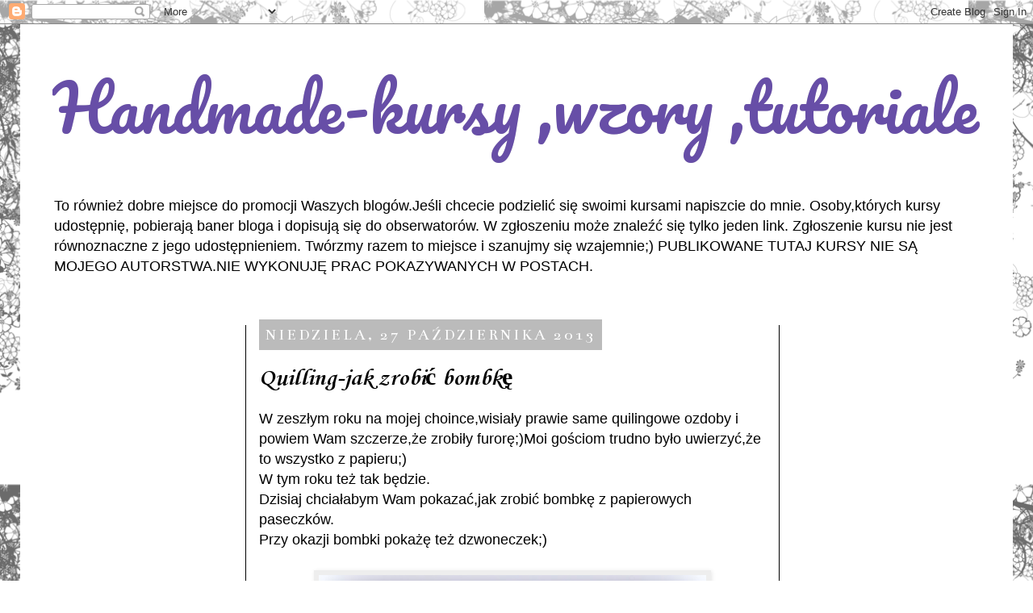

--- FILE ---
content_type: text/html; charset=UTF-8
request_url: https://handmadekursytutoriale.blogspot.com/2013/10/quilling-jak-zrobic-bombke.html
body_size: 27912
content:
<!DOCTYPE html>
<html class='v2' dir='ltr' xmlns='http://www.w3.org/1999/xhtml' xmlns:b='http://www.google.com/2005/gml/b' xmlns:data='http://www.google.com/2005/gml/data' xmlns:expr='http://www.google.com/2005/gml/expr'>
<head>
<link href='https://www.blogger.com/static/v1/widgets/335934321-css_bundle_v2.css' rel='stylesheet' type='text/css'/>
<meta content='e302c780baa124feee6530171bf4aef2' name='verification'/>
<meta content='IE=EmulateIE7' http-equiv='X-UA-Compatible'/>
<meta content='width=1100' name='viewport'/>
<meta content='text/html; charset=UTF-8' http-equiv='Content-Type'/>
<meta content='blogger' name='generator'/>
<link href='https://handmadekursytutoriale.blogspot.com/favicon.ico' rel='icon' type='image/x-icon'/>
<link href='http://handmadekursytutoriale.blogspot.com/2013/10/quilling-jak-zrobic-bombke.html' rel='canonical'/>
<link rel="alternate" type="application/atom+xml" title="Handmade-kursy ,wzory ,tutoriale - Atom" href="https://handmadekursytutoriale.blogspot.com/feeds/posts/default" />
<link rel="alternate" type="application/rss+xml" title="Handmade-kursy ,wzory ,tutoriale - RSS" href="https://handmadekursytutoriale.blogspot.com/feeds/posts/default?alt=rss" />
<link rel="service.post" type="application/atom+xml" title="Handmade-kursy ,wzory ,tutoriale - Atom" href="https://www.blogger.com/feeds/62434218568617221/posts/default" />

<link rel="alternate" type="application/atom+xml" title="Handmade-kursy ,wzory ,tutoriale - Atom" href="https://handmadekursytutoriale.blogspot.com/feeds/8745203504504715596/comments/default" />
<!--Can't find substitution for tag [blog.ieCssRetrofitLinks]-->
<link href='https://blogger.googleusercontent.com/img/b/R29vZ2xl/AVvXsEg1BUs_kPqaIyOqAxn1U5W8MFWwDQEoKxWEgCTydHa1hMZKTEzEZMaQfviCAnP85cvEhmNZDMTI9ZE7IMQwGlYpSyu-nL_HTkzP3M7_av1HCa5jbdIZIqsnmBSNRZ8BnEMiFgnYEYi9YVk/s640/IMG_1093.JPG' rel='image_src'/>
<meta content='http://handmadekursytutoriale.blogspot.com/2013/10/quilling-jak-zrobic-bombke.html' property='og:url'/>
<meta content='Quilling-jak zrobić bombkę' property='og:title'/>
<meta content='W zeszłym roku na mojej choince,wisiały prawie same quilingowe ozdoby i powiem Wam szczerze,że zrobiły furorę;)Moi gościom trudno było uwier...' property='og:description'/>
<meta content='https://blogger.googleusercontent.com/img/b/R29vZ2xl/AVvXsEg1BUs_kPqaIyOqAxn1U5W8MFWwDQEoKxWEgCTydHa1hMZKTEzEZMaQfviCAnP85cvEhmNZDMTI9ZE7IMQwGlYpSyu-nL_HTkzP3M7_av1HCa5jbdIZIqsnmBSNRZ8BnEMiFgnYEYi9YVk/w1200-h630-p-k-no-nu/IMG_1093.JPG' property='og:image'/>
<script src="//politykacookies.pl/politykacookies.js"></script>
<script type='text/javascript'> cookiesPolicy(); </script>
<title>Handmade-kursy ,wzory ,tutoriale: Quilling-jak zrobić bombkę</title>
<style type='text/css'>@font-face{font-family:'Bentham';font-style:normal;font-weight:400;font-display:swap;src:url(//fonts.gstatic.com/s/bentham/v20/VdGeAZQPEpYfmHglGWUxCbSJ7y9Y2g.woff2)format('woff2');unicode-range:U+0100-02BA,U+02BD-02C5,U+02C7-02CC,U+02CE-02D7,U+02DD-02FF,U+0304,U+0308,U+0329,U+1D00-1DBF,U+1E00-1E9F,U+1EF2-1EFF,U+2020,U+20A0-20AB,U+20AD-20C0,U+2113,U+2C60-2C7F,U+A720-A7FF;}@font-face{font-family:'Bentham';font-style:normal;font-weight:400;font-display:swap;src:url(//fonts.gstatic.com/s/bentham/v20/VdGeAZQPEpYfmHglGWsxCbSJ7y8.woff2)format('woff2');unicode-range:U+0000-00FF,U+0131,U+0152-0153,U+02BB-02BC,U+02C6,U+02DA,U+02DC,U+0304,U+0308,U+0329,U+2000-206F,U+20AC,U+2122,U+2191,U+2193,U+2212,U+2215,U+FEFF,U+FFFD;}@font-face{font-family:'Corsiva';font-style:normal;font-weight:700;font-display:swap;src:url(//fonts.gstatic.com/l/font?kit=zOL54pjBmb1Z8oKb-guO-cNkvspEgOo&skey=fa0e5cf7b1863096&v=v20)format('woff2');unicode-range:U+0000-00FF,U+0131,U+0152-0153,U+02BB-02BC,U+02C6,U+02DA,U+02DC,U+0304,U+0308,U+0329,U+2000-206F,U+20AC,U+2122,U+2191,U+2193,U+2212,U+2215,U+FEFF,U+FFFD;}@font-face{font-family:'Pacifico';font-style:normal;font-weight:400;font-display:swap;src:url(//fonts.gstatic.com/s/pacifico/v23/FwZY7-Qmy14u9lezJ-6K6MmBp0u-zK4.woff2)format('woff2');unicode-range:U+0460-052F,U+1C80-1C8A,U+20B4,U+2DE0-2DFF,U+A640-A69F,U+FE2E-FE2F;}@font-face{font-family:'Pacifico';font-style:normal;font-weight:400;font-display:swap;src:url(//fonts.gstatic.com/s/pacifico/v23/FwZY7-Qmy14u9lezJ-6D6MmBp0u-zK4.woff2)format('woff2');unicode-range:U+0301,U+0400-045F,U+0490-0491,U+04B0-04B1,U+2116;}@font-face{font-family:'Pacifico';font-style:normal;font-weight:400;font-display:swap;src:url(//fonts.gstatic.com/s/pacifico/v23/FwZY7-Qmy14u9lezJ-6I6MmBp0u-zK4.woff2)format('woff2');unicode-range:U+0102-0103,U+0110-0111,U+0128-0129,U+0168-0169,U+01A0-01A1,U+01AF-01B0,U+0300-0301,U+0303-0304,U+0308-0309,U+0323,U+0329,U+1EA0-1EF9,U+20AB;}@font-face{font-family:'Pacifico';font-style:normal;font-weight:400;font-display:swap;src:url(//fonts.gstatic.com/s/pacifico/v23/FwZY7-Qmy14u9lezJ-6J6MmBp0u-zK4.woff2)format('woff2');unicode-range:U+0100-02BA,U+02BD-02C5,U+02C7-02CC,U+02CE-02D7,U+02DD-02FF,U+0304,U+0308,U+0329,U+1D00-1DBF,U+1E00-1E9F,U+1EF2-1EFF,U+2020,U+20A0-20AB,U+20AD-20C0,U+2113,U+2C60-2C7F,U+A720-A7FF;}@font-face{font-family:'Pacifico';font-style:normal;font-weight:400;font-display:swap;src:url(//fonts.gstatic.com/s/pacifico/v23/FwZY7-Qmy14u9lezJ-6H6MmBp0u-.woff2)format('woff2');unicode-range:U+0000-00FF,U+0131,U+0152-0153,U+02BB-02BC,U+02C6,U+02DA,U+02DC,U+0304,U+0308,U+0329,U+2000-206F,U+20AC,U+2122,U+2191,U+2193,U+2212,U+2215,U+FEFF,U+FFFD;}</style>
<style id='page-skin-1' type='text/css'><!--
/*
-----------------------------------------------
Blogger Template Style
Name:     Simple
Designer: Josh Peterson
URL:      www.noaesthetic.com
----------------------------------------------- */
/* Variable definitions
====================
<Variable name="keycolor" description="Main Color" type="color" default="#66bbdd"/>
<script src="http://politykacookies.pl/politykacookies.js"></script> <script type="text/javascript"> cookiesPolicy(); </script>
<Group description="Page Text" selector="body">
<Variable name="body.font" description="Font" type="font"
default="normal normal 12px Arial, Tahoma, Helvetica, FreeSans, sans-serif"/>
<Variable name="body.text.color" description="Text Color" type="color" default="#222222"/>
</Group>
<Group description="Backgrounds" selector=".body-fauxcolumns-outer">
<Variable name="body.background.color" description="Outer Background" type="color" default="#66bbdd"/>
<Variable name="content.background.color" description="Main Background" type="color" default="#ffffff"/>
<Variable name="header.background.color" description="Header Background" type="color" default="transparent"/>
</Group>
<Group description="Links" selector=".main-outer">
<Variable name="link.color" description="Link Color" type="color" default="#2288bb"/>
<Variable name="link.visited.color" description="Visited Color" type="color" default="#888888"/>
<Variable name="link.hover.color" description="Hover Color" type="color" default="#33aaff"/>
</Group>
<Group description="Blog Title" selector=".header h1">
<Variable name="header.font" description="Font" type="font"
default="normal normal 60px Arial, Tahoma, Helvetica, FreeSans, sans-serif"/>
<Variable name="header.text.color" description="Title Color" type="color" default="#3399bb" />
</Group>
<Group description="Blog Description" selector=".header .description">
<Variable name="description.text.color" description="Description Color" type="color"
default="#777777" />
</Group>
<Group description="Tabs Text" selector=".tabs-inner .widget li a">
<Variable name="tabs.font" description="Font" type="font"
default="normal normal 14px Arial, Tahoma, Helvetica, FreeSans, sans-serif"/>
<Variable name="tabs.text.color" description="Text Color" type="color" default="#999999"/>
<Variable name="tabs.selected.text.color" description="Selected Color" type="color" default="#000000"/>
</Group>
<Group description="Tabs Background" selector=".tabs-outer .PageList">
<Variable name="tabs.background.color" description="Background Color" type="color" default="#f5f5f5"/>
<Variable name="tabs.selected.background.color" description="Selected Color" type="color" default="#eeeeee"/>
</Group>
<Group description="Post Title" selector="h3.post-title, .comments h4">
<Variable name="post.title.font" description="Font" type="font"
default="normal normal 22px Arial, Tahoma, Helvetica, FreeSans, sans-serif"/>
</Group>
<Group description="Date Header" selector=".date-header">
<Variable name="date.header.color" description="Text Color" type="color"
default="#000000"/>
<Variable name="date.header.background.color" description="Background Color" type="color"
default="transparent"/>
</Group>
<Group description="Post Footer" selector=".post-footer">
<Variable name="post.footer.text.color" description="Text Color" type="color" default="#666666"/>
<Variable name="post.footer.background.color" description="Background Color" type="color"
default="#f9f9f9"/>
<Variable name="post.footer.border.color" description="Shadow Color" type="color" default="#eeeeee"/>
</Group>
<Group description="Gadgets" selector="h2">
<Variable name="widget.title.font" description="Title Font" type="font"
default="normal bold 11px Arial, Tahoma, Helvetica, FreeSans, sans-serif"/>
<Variable name="widget.title.text.color" description="Title Color" type="color" default="#000000"/>
<Variable name="widget.alternate.text.color" description="Alternate Color" type="color" default="#999999"/>
</Group>
<Group description="Images" selector=".main-inner">
<Variable name="image.background.color" description="Background Color" type="color" default="#ffffff"/>
<Variable name="image.border.color" description="Border Color" type="color" default="#eeeeee"/>
<Variable name="image.text.color" description="Caption Text Color" type="color" default="#000000"/>
</Group>
<Group description="Accents" selector=".content-inner">
<Variable name="body.rule.color" description="Separator Line Color" type="color" default="#eeeeee"/>
<Variable name="tabs.border.color" description="Tabs Border Color" type="color" default="#000000"/>
</Group>
<Variable name="body.background" description="Body Background" type="background"
color="#ffffff" default="$(color) none repeat scroll top left"/>
<Variable name="body.background.override" description="Body Background Override" type="string" default=""/>
<Variable name="body.background.gradient.cap" description="Body Gradient Cap" type="url"
default="url(//www.blogblog.com/1kt/simple/gradients_light.png)"/>
<Variable name="body.background.gradient.tile" description="Body Gradient Tile" type="url"
default="url(//www.blogblog.com/1kt/simple/body_gradient_tile_light.png)"/>
<Variable name="content.background.color.selector" description="Content Background Color Selector" type="string" default=".content-inner"/>
<Variable name="content.padding" description="Content Padding" type="length" default="10px"/>
<Variable name="content.padding.horizontal" description="Content Horizontal Padding" type="length" default="10px"/>
<Variable name="content.shadow.spread" description="Content Shadow Spread" type="length" default="40px"/>
<Variable name="content.shadow.spread.webkit" description="Content Shadow Spread (WebKit)" type="length" default="5px"/>
<Variable name="content.shadow.spread.ie" description="Content Shadow Spread (IE)" type="length" default="10px"/>
<Variable name="main.border.width" description="Main Border Width" type="length" default="0"/>
<Variable name="header.background.gradient" description="Header Gradient" type="url" default="none"/>
<Variable name="header.shadow.offset.left" description="Header Shadow Offset Left" type="length" default="-1px"/>
<Variable name="header.shadow.offset.top" description="Header Shadow Offset Top" type="length" default="-1px"/>
<Variable name="header.shadow.spread" description="Header Shadow Spread" type="length" default="1px"/>
<Variable name="header.padding" description="Header Padding" type="length" default="30px"/>
<Variable name="header.border.size" description="Header Border Size" type="length" default="1px"/>
<Variable name="header.bottom.border.size" description="Header Bottom Border Size" type="length" default="1px"/>
<Variable name="header.border.horizontalsize" description="Header Horizontal Border Size" type="length" default="0"/>
<Variable name="description.text.size" description="Description Text Size" type="string" default="140%"/>
<Variable name="tabs.margin.top" description="Tabs Margin Top" type="length" default="0" />
<Variable name="tabs.margin.side" description="Tabs Side Margin" type="length" default="30px" />
<Variable name="tabs.background.gradient" description="Tabs Background Gradient" type="url"
default="url(//www.blogblog.com/1kt/simple/gradients_light.png)"/>
<Variable name="tabs.border.width" description="Tabs Border Width" type="length" default="1px"/>
<Variable name="tabs.bevel.border.width" description="Tabs Bevel Border Width" type="length" default="1px"/>
<Variable name="date.header.padding" description="Date Header Padding" type="string" default="inherit"/>
<Variable name="date.header.letterspacing" description="Date Header Letter Spacing" type="string" default="inherit"/>
<Variable name="date.header.margin" description="Date Header Margin" type="string" default="inherit"/>
<Variable name="post.margin.bottom" description="Post Bottom Margin" type="length" default="25px"/>
<Variable name="image.border.small.size" description="Image Border Small Size" type="length" default="2px"/>
<Variable name="image.border.large.size" description="Image Border Large Size" type="length" default="5px"/>
<Variable name="page.width.selector" description="Page Width Selector" type="string" default=".region-inner"/>
<Variable name="page.width" description="Page Width" type="string" default="auto"/>
<Variable name="main.section.margin" description="Main Section Margin" type="length" default="15px"/>
<Variable name="main.padding" description="Main Padding" type="length" default="15px"/>
<Variable name="main.padding.top" description="Main Padding Top" type="length" default="30px"/>
<Variable name="main.padding.bottom" description="Main Padding Bottom" type="length" default="30px"/>
<Variable name="paging.background"
color="#ffffff"
description="Background of blog paging area" type="background"
default="transparent none no-repeat scroll top center"/>
<Variable name="footer.bevel" description="Bevel border length of footer" type="length" default="0"/>
<Variable name="mobile.background.overlay" description="Mobile Background Overlay" type="string"
default="transparent none repeat scroll top left"/>
<Variable name="mobile.background.size" description="Mobile Background Size" type="string" default="auto"/>
<Variable name="mobile.button.color" description="Mobile Button Color" type="color" default="#ffffff" />
<Variable name="startSide" description="Side where text starts in blog language" type="automatic" default="left"/>
<Variable name="endSide" description="Side where text ends in blog language" type="automatic" default="right"/>
*/
/* Content
----------------------------------------------- */
body {
font: normal normal 16px 'Trebuchet MS', Trebuchet, Verdana, sans-serif;
color: #000000;
background: #ffffff url(//4.bp.blogspot.com/-MM74SbrKTpg/UQgzygzPb9I/AAAAAAAABwg/w0xUqpSzVP4/s0/stampsxfi6.png) repeat scroll top left;
padding: 0 0 0 0;
}
html body .region-inner {
min-width: 0;
max-width: 100%;
width: auto;
}
a:link {
text-decoration:none;
color: #cc0000;
}
a:visited {
text-decoration:none;
color: #cc0000;
}
a:hover {
text-decoration:underline;
color: #a64d79;
}
.body-fauxcolumn-outer .fauxcolumn-inner {
background: transparent none repeat scroll top left;
_background-image: none;
}
.body-fauxcolumn-outer .cap-top {
position: absolute;
z-index: 1;
height: 400px;
width: 100%;
background: #ffffff url(//4.bp.blogspot.com/-MM74SbrKTpg/UQgzygzPb9I/AAAAAAAABwg/w0xUqpSzVP4/s0/stampsxfi6.png) repeat scroll top left;
}
.body-fauxcolumn-outer .cap-top .cap-left {
width: 100%;
background: transparent none repeat-x scroll top left;
_background-image: none;
}
.content-outer {
-moz-box-shadow: 0 0 0 rgba(0, 0, 0, .15);
-webkit-box-shadow: 0 0 0 rgba(0, 0, 0, .15);
-goog-ms-box-shadow: 0 0 0 #333333;
box-shadow: 0 0 0 rgba(0, 0, 0, .15);
margin-bottom: 1px;
}
.content-inner {
padding: 10px 40px;
}
.content-inner {
background-color: #ffffff;
}
/* Header
----------------------------------------------- */
.header-outer {
background: transparent none repeat-x scroll 0 -400px;
_background-image: none;
}
.Header h1 {
font: normal normal 80px Pacifico;
color: #674ea7;
text-shadow: 0 0 0 rgba(0, 0, 0, .2);
}
.Header h1 a {
color: #674ea7;
}
.Header .description {
font-size: 18px;
color: #000000;
}
.header-inner .Header .titlewrapper {
padding: 22px 0;
}
.header-inner .Header .descriptionwrapper {
padding: 0 0;
}
/* Tabs
----------------------------------------------- */
.tabs-inner .section:first-child {
border-top: 0 solid #666666;
}
.tabs-inner .section:first-child ul {
margin-top: -1px;
border-top: 1px solid #666666;
border-left: 1px solid #666666;
border-right: 1px solid #666666;
}
.tabs-inner .widget ul {
background: #e5d8cc none repeat-x scroll 0 -800px;
_background-image: none;
border-bottom: 1px solid #666666;
margin-top: 0;
margin-left: -30px;
margin-right: -30px;
}
.tabs-inner .widget li a {
display: inline-block;
padding: .6em 1em;
font: normal bold 20px Corsiva;
color: #000000;
border-left: 1px solid #ffffff;
border-right: 1px solid #666666;
}
.tabs-inner .widget li:first-child a {
border-left: none;
}
.tabs-inner .widget li.selected a, .tabs-inner .widget li a:hover {
color: #000000;
background-color: #8e7cc3;
text-decoration: none;
}
/* Columns
----------------------------------------------- */
.main-outer {
border-top: 0 solid #000000;
}
.fauxcolumn-left-outer .fauxcolumn-inner {
border-right: 1px solid #000000;
}
.fauxcolumn-right-outer .fauxcolumn-inner {
border-left: 1px solid #000000;
}
/* Headings
----------------------------------------------- */
h2 {
margin: 0 0 1em 0;
font: normal normal 20px Bentham;
color: #000000;
text-transform: uppercase;
}
/* Widgets
----------------------------------------------- */
.widget .zippy {
color: #999999;
text-shadow: 2px 2px 1px rgba(0, 0, 0, .1);
}
.widget .popular-posts ul {
list-style: none;
}
/* Posts
----------------------------------------------- */
.date-header span {
background-color: #bbbbbb;
color: #ffffff;
padding: 0.4em;
letter-spacing: 3px;
margin: inherit;
}
.main-inner {
padding-top: 35px;
padding-bottom: 65px;
}
.main-inner .column-center-inner {
padding: 0 0;
}
.main-inner .column-center-inner .section {
margin: 0 1em;
}
.post {
margin: 0 0 45px 0;
}
h3.post-title, .comments h4 {
font: normal bold 30px Corsiva;
margin: .75em 0 0;
}
.post-body {
font-size: 110%;
line-height: 1.4;
position: relative;
}
.post-body img, .post-body .tr-caption-container, .Profile img, .Image img,
.BlogList .item-thumbnail img {
padding: 2px;
background: #eeeeee;
border: 1px solid #eeeeee;
-moz-box-shadow: 1px 1px 5px rgba(0, 0, 0, .1);
-webkit-box-shadow: 1px 1px 5px rgba(0, 0, 0, .1);
box-shadow: 1px 1px 5px rgba(0, 0, 0, .1);
}
.post-body img, .post-body .tr-caption-container {
padding: 5px;
}
.post-body .tr-caption-container {
color: #666666;
}
.post-body .tr-caption-container img {
padding: 0;
background: transparent;
border: none;
-moz-box-shadow: 0 0 0 rgba(0, 0, 0, .1);
-webkit-box-shadow: 0 0 0 rgba(0, 0, 0, .1);
box-shadow: 0 0 0 rgba(0, 0, 0, .1);
}
.post-header {
margin: 0 0 1.5em;
line-height: 1.6;
font-size: 90%;
}
.post-footer {
margin: 20px -2px 0;
padding: 5px 10px;
color: #666666;
background-color: #eeeeee;
border-bottom: 1px solid #eeeeee;
line-height: 1.6;
font-size: 90%;
}
#comments .comment-author {
padding-top: 1.5em;
border-top: 1px solid #000000;
background-position: 0 1.5em;
}
#comments .comment-author:first-child {
padding-top: 0;
border-top: none;
}
.avatar-image-container {
margin: .2em 0 0;
}
#comments .avatar-image-container img {
border: 1px solid #eeeeee;
}
/* Comments
----------------------------------------------- */
.comments .comments-content .icon.blog-author {
background-repeat: no-repeat;
background-image: url([data-uri]);
}
.comments .comments-content .loadmore a {
border-top: 1px solid #999999;
border-bottom: 1px solid #999999;
}
.comments .comment-thread.inline-thread {
background-color: #eeeeee;
}
.comments .continue {
border-top: 2px solid #999999;
}
/* Accents
---------------------------------------------- */
.section-columns td.columns-cell {
border-left: 1px solid #000000;
}
.blog-pager {
background: transparent url(//www.blogblog.com/1kt/simple/paging_dot.png) repeat-x scroll top center;
}
.blog-pager-older-link, .home-link,
.blog-pager-newer-link {
background-color: #ffffff;
padding: 5px;
}
.footer-outer {
border-top: 1px dashed #bbbbbb;
}
/* Mobile
----------------------------------------------- */
body.mobile  {
background-size: auto;
}
.mobile .body-fauxcolumn-outer {
background: transparent none repeat scroll top left;
}
.mobile .body-fauxcolumn-outer .cap-top {
background-size: 100% auto;
}
.mobile .content-outer {
-webkit-box-shadow: 0 0 3px rgba(0, 0, 0, .15);
box-shadow: 0 0 3px rgba(0, 0, 0, .15);
padding: 0 0;
}
body.mobile .AdSense {
margin: 0 -0;
}
.mobile .tabs-inner .widget ul {
margin-left: 0;
margin-right: 0;
}
.mobile .post {
margin: 0;
}
.mobile .main-inner .column-center-inner .section {
margin: 0;
}
.mobile .date-header span {
padding: 0.1em 10px;
margin: 0 -10px;
}
.mobile h3.post-title {
margin: 0;
}
.mobile .blog-pager {
background: transparent none no-repeat scroll top center;
}
.mobile .footer-outer {
border-top: none;
}
.mobile .main-inner, .mobile .footer-inner {
background-color: #ffffff;
}
.mobile-index-contents {
color: #000000;
}
.mobile-link-button {
background-color: #cc0000;
}
.mobile-link-button a:link, .mobile-link-button a:visited {
color: #ffffff;
}
.mobile .tabs-inner .section:first-child {
border-top: none;
}
.mobile .tabs-inner .PageList .widget-content {
background-color: #8e7cc3;
color: #000000;
border-top: 1px solid #666666;
border-bottom: 1px solid #666666;
}
.mobile .tabs-inner .PageList .widget-content .pagelist-arrow {
border-left: 1px solid #666666;
}

--></style>
<style id='template-skin-1' type='text/css'><!--
body {
min-width: 1230px;
}
.content-outer, .content-fauxcolumn-outer, .region-inner {
min-width: 1230px;
max-width: 1230px;
_width: 1230px;
}
.main-inner .columns {
padding-left: 240px;
padding-right: 250px;
}
.main-inner .fauxcolumn-center-outer {
left: 240px;
right: 250px;
/* IE6 does not respect left and right together */
_width: expression(this.parentNode.offsetWidth -
parseInt("240px") -
parseInt("250px") + 'px');
}
.main-inner .fauxcolumn-left-outer {
width: 240px;
}
.main-inner .fauxcolumn-right-outer {
width: 250px;
}
.main-inner .column-left-outer {
width: 240px;
right: 100%;
margin-left: -240px;
}
.main-inner .column-right-outer {
width: 250px;
margin-right: -250px;
}
#layout {
min-width: 0;
}
#layout .content-outer {
min-width: 0;
width: 800px;
}
#layout .region-inner {
min-width: 0;
width: auto;
}
--></style>
<link href='https://www.blogger.com/dyn-css/authorization.css?targetBlogID=62434218568617221&amp;zx=55be6d4c-02ef-44a8-8a49-a19c75b32770' media='none' onload='if(media!=&#39;all&#39;)media=&#39;all&#39;' rel='stylesheet'/><noscript><link href='https://www.blogger.com/dyn-css/authorization.css?targetBlogID=62434218568617221&amp;zx=55be6d4c-02ef-44a8-8a49-a19c75b32770' rel='stylesheet'/></noscript>
<meta name='google-adsense-platform-account' content='ca-host-pub-1556223355139109'/>
<meta name='google-adsense-platform-domain' content='blogspot.com'/>

<!-- data-ad-client=ca-pub-4126172629283370 -->

</head>
<body class='loading'>
<div class='navbar section' id='navbar'><div class='widget Navbar' data-version='1' id='Navbar1'><script type="text/javascript">
    function setAttributeOnload(object, attribute, val) {
      if(window.addEventListener) {
        window.addEventListener('load',
          function(){ object[attribute] = val; }, false);
      } else {
        window.attachEvent('onload', function(){ object[attribute] = val; });
      }
    }
  </script>
<div id="navbar-iframe-container"></div>
<script type="text/javascript" src="https://apis.google.com/js/platform.js"></script>
<script type="text/javascript">
      gapi.load("gapi.iframes:gapi.iframes.style.bubble", function() {
        if (gapi.iframes && gapi.iframes.getContext) {
          gapi.iframes.getContext().openChild({
              url: 'https://www.blogger.com/navbar/62434218568617221?po\x3d8745203504504715596\x26origin\x3dhttps://handmadekursytutoriale.blogspot.com',
              where: document.getElementById("navbar-iframe-container"),
              id: "navbar-iframe"
          });
        }
      });
    </script><script type="text/javascript">
(function() {
var script = document.createElement('script');
script.type = 'text/javascript';
script.src = '//pagead2.googlesyndication.com/pagead/js/google_top_exp.js';
var head = document.getElementsByTagName('head')[0];
if (head) {
head.appendChild(script);
}})();
</script>
</div></div>
<div class='body-fauxcolumns'>
<div class='fauxcolumn-outer body-fauxcolumn-outer'>
<div class='cap-top'>
<div class='cap-left'></div>
<div class='cap-right'></div>
</div>
<div class='fauxborder-left'>
<div class='fauxborder-right'></div>
<div class='fauxcolumn-inner'>
</div>
</div>
<div class='cap-bottom'>
<div class='cap-left'></div>
<div class='cap-right'></div>
</div>
</div>
</div>
<div class='content'>
<div class='content-fauxcolumns'>
<div class='fauxcolumn-outer content-fauxcolumn-outer'>
<div class='cap-top'>
<div class='cap-left'></div>
<div class='cap-right'></div>
</div>
<div class='fauxborder-left'>
<div class='fauxborder-right'></div>
<div class='fauxcolumn-inner'>
</div>
</div>
<div class='cap-bottom'>
<div class='cap-left'></div>
<div class='cap-right'></div>
</div>
</div>
</div>
<div class='content-outer'>
<div class='content-cap-top cap-top'>
<div class='cap-left'></div>
<div class='cap-right'></div>
</div>
<div class='fauxborder-left content-fauxborder-left'>
<div class='fauxborder-right content-fauxborder-right'></div>
<div class='content-inner'>
<header>
<div class='header-outer'>
<div class='header-cap-top cap-top'>
<div class='cap-left'></div>
<div class='cap-right'></div>
</div>
<div class='fauxborder-left header-fauxborder-left'>
<div class='fauxborder-right header-fauxborder-right'></div>
<div class='region-inner header-inner'>
<div class='header section' id='header'><div class='widget Header' data-version='1' id='Header1'>
<div id='header-inner'>
<div class='titlewrapper'>
<h1 class='title'>
<a href='https://handmadekursytutoriale.blogspot.com/'>
Handmade-kursy ,wzory ,tutoriale
</a>
</h1>
</div>
<div class='descriptionwrapper'>
<p class='description'><span>To również dobre miejsce do promocji Waszych blogów.Jeśli chcecie  podzielić się swoimi kursami napiszcie do mnie.

Osoby,których kursy udostępnię, pobierają baner bloga i dopisują się do obserwatorów.
W zgłoszeniu może znaleźć się tylko jeden link.
Zgłoszenie kursu nie jest równoznaczne z jego udostępnieniem.
Twórzmy razem to miejsce i szanujmy się wzajemnie;)
PUBLIKOWANE TUTAJ KURSY NIE SĄ MOJEGO AUTORSTWA.NIE WYKONUJĘ PRAC POKAZYWANYCH W POSTACH.



</span></p>
</div>
</div>
</div></div>
</div>
</div>
<div class='header-cap-bottom cap-bottom'>
<div class='cap-left'></div>
<div class='cap-right'></div>
</div>
</div>
</header>
<div class='tabs-outer'>
<div class='tabs-cap-top cap-top'>
<div class='cap-left'></div>
<div class='cap-right'></div>
</div>
<div class='fauxborder-left tabs-fauxborder-left'>
<div class='fauxborder-right tabs-fauxborder-right'></div>
<div class='region-inner tabs-inner'>
<div class='tabs no-items section' id='crosscol'></div>
<div class='tabs no-items section' id='crosscol-overflow'></div>
</div>
</div>
<div class='tabs-cap-bottom cap-bottom'>
<div class='cap-left'></div>
<div class='cap-right'></div>
</div>
</div>
<div class='main-outer'>
<div class='main-cap-top cap-top'>
<div class='cap-left'></div>
<div class='cap-right'></div>
</div>
<div class='fauxborder-left main-fauxborder-left'>
<div class='fauxborder-right main-fauxborder-right'></div>
<div class='region-inner main-inner'>
<div class='columns fauxcolumns'>
<div class='fauxcolumn-outer fauxcolumn-center-outer'>
<div class='cap-top'>
<div class='cap-left'></div>
<div class='cap-right'></div>
</div>
<div class='fauxborder-left'>
<div class='fauxborder-right'></div>
<div class='fauxcolumn-inner'>
</div>
</div>
<div class='cap-bottom'>
<div class='cap-left'></div>
<div class='cap-right'></div>
</div>
</div>
<div class='fauxcolumn-outer fauxcolumn-left-outer'>
<div class='cap-top'>
<div class='cap-left'></div>
<div class='cap-right'></div>
</div>
<div class='fauxborder-left'>
<div class='fauxborder-right'></div>
<div class='fauxcolumn-inner'>
</div>
</div>
<div class='cap-bottom'>
<div class='cap-left'></div>
<div class='cap-right'></div>
</div>
</div>
<div class='fauxcolumn-outer fauxcolumn-right-outer'>
<div class='cap-top'>
<div class='cap-left'></div>
<div class='cap-right'></div>
</div>
<div class='fauxborder-left'>
<div class='fauxborder-right'></div>
<div class='fauxcolumn-inner'>
</div>
</div>
<div class='cap-bottom'>
<div class='cap-left'></div>
<div class='cap-right'></div>
</div>
</div>
<!-- corrects IE6 width calculation -->
<div class='columns-inner'>
<div class='column-center-outer'>
<div class='column-center-inner'>
<div class='main section' id='main'><div class='widget Blog' data-version='1' id='Blog1'>
<div class='blog-posts hfeed'>

          <div class="date-outer">
        
<h2 class='date-header'><span>niedziela, 27 października 2013</span></h2>

          <div class="date-posts">
        
<div class='post-outer'>
<div class='post hentry' itemprop='blogPost' itemscope='itemscope' itemtype='http://schema.org/BlogPosting'>
<meta content='https://blogger.googleusercontent.com/img/b/R29vZ2xl/AVvXsEg1BUs_kPqaIyOqAxn1U5W8MFWwDQEoKxWEgCTydHa1hMZKTEzEZMaQfviCAnP85cvEhmNZDMTI9ZE7IMQwGlYpSyu-nL_HTkzP3M7_av1HCa5jbdIZIqsnmBSNRZ8BnEMiFgnYEYi9YVk/s640/IMG_1093.JPG' itemprop='image_url'/>
<meta content='62434218568617221' itemprop='blogId'/>
<meta content='8745203504504715596' itemprop='postId'/>
<a name='8745203504504715596'></a>
<h3 class='post-title entry-title' itemprop='name'>
Quilling-jak zrobić bombkę
</h3>
<div class='post-header'>
<div class='post-header-line-1'></div>
</div>
<div class='post-body entry-content' id='post-body-8745203504504715596' itemprop='description articleBody'>
<span style="font-family: Arial, Helvetica, sans-serif; font-size: large;">W zeszłym roku na mojej choince,wisiały prawie same quilingowe ozdoby i powiem Wam szczerze,że zrobiły furorę;)Moi gościom trudno było uwierzyć,że to wszystko z papieru;)</span><div>
<span style="font-family: Arial, Helvetica, sans-serif; font-size: large;">W tym roku też tak będzie.</span></div>
<div>
<span style="font-family: Arial, Helvetica, sans-serif; font-size: large;">Dzisiaj chciałabym Wam pokazać,jak zrobić bombkę z papierowych paseczków.</span></div>
<div>
<span style="font-family: Arial, Helvetica, sans-serif; font-size: large;">Przy okazji bombki pokażę też dzwoneczek;)</span></div>
<div>
<span style="font-family: Arial, Helvetica, sans-serif; font-size: large;"><br /></span></div>
<div class="separator" style="clear: both; text-align: center;">
<a href="https://blogger.googleusercontent.com/img/b/R29vZ2xl/AVvXsEg1BUs_kPqaIyOqAxn1U5W8MFWwDQEoKxWEgCTydHa1hMZKTEzEZMaQfviCAnP85cvEhmNZDMTI9ZE7IMQwGlYpSyu-nL_HTkzP3M7_av1HCa5jbdIZIqsnmBSNRZ8BnEMiFgnYEYi9YVk/s640/IMG_1093.JPG" imageanchor="1" style="margin-left: 1em; margin-right: 1em;"><img border="0" height="640" src="https://blogger.googleusercontent.com/img/b/R29vZ2xl/AVvXsEg1BUs_kPqaIyOqAxn1U5W8MFWwDQEoKxWEgCTydHa1hMZKTEzEZMaQfviCAnP85cvEhmNZDMTI9ZE7IMQwGlYpSyu-nL_HTkzP3M7_av1HCa5jbdIZIqsnmBSNRZ8BnEMiFgnYEYi9YVk/s640/IMG_1093.JPG" width="480" /></a></div>
<div class="separator" style="clear: both; text-align: center;">
<br /></div>
<div class="separator" style="clear: both; text-align: center;">
<span style="font-size: large;">Bombka jest pusta w środku</span></div>
<div class="separator" style="clear: both; text-align: center;">
<br /></div>
<div class="separator" style="clear: both; text-align: center;">
<a href="https://blogger.googleusercontent.com/img/b/R29vZ2xl/AVvXsEifzTiANMc0kYp4T1BPbaXxP8DJ0DnPxaDoLk4ynOvRsYKSHB4zHk3hM34yymOlQLIGW2lwStGjzuWSh7nvZrPqvjAiDC6tpWytkW3msAYH0D-IWdM8hfqnI_SuhCm_r5bOdP34eQDZJ10/s640/IMG_1096.JPG" imageanchor="1" style="margin-left: 1em; margin-right: 1em;"><img border="0" height="640" src="https://blogger.googleusercontent.com/img/b/R29vZ2xl/AVvXsEifzTiANMc0kYp4T1BPbaXxP8DJ0DnPxaDoLk4ynOvRsYKSHB4zHk3hM34yymOlQLIGW2lwStGjzuWSh7nvZrPqvjAiDC6tpWytkW3msAYH0D-IWdM8hfqnI_SuhCm_r5bOdP34eQDZJ10/s640/IMG_1096.JPG" width="480" /></a></div>
<div class="separator" style="clear: both; text-align: center;">
<br /></div>
<div class="separator" style="clear: both; text-align: center;">
<span style="font-size: large;">Wszystkich chętnych zapraszam &nbsp;do mnie na kursik;)</span></div>
<div class="separator" style="clear: both; text-align: center;">
<span style="font-size: x-large;"><a href="http://papierowecudawianki.blogspot.ie/2013/10/quilling-bombka-i-dzwonek-kurs-na.html">KLIK</a></span></div>
<div class="separator" style="clear: both; text-align: center;">
<span style="font-size: large;"><br /></span></div>
<div>
<br /></div>
<div>
<br />
<div style='clear: both;'></div>
</div>
<div class='post-footer'>
<div class='post-footer-line post-footer-line-1'><span class='post-author vcard'>
Autor:
<span class='fn' itemprop='author' itemscope='itemscope' itemtype='http://schema.org/Person'>
<meta content='https://www.blogger.com/profile/14839197592215339859' itemprop='url'/>
<a href='https://www.blogger.com/profile/14839197592215339859' rel='author' title='author profile'>
<span itemprop='name'>Unknown</span>
</a>
</span>
</span>
<span class='post-timestamp'>
o
<meta content='http://handmadekursytutoriale.blogspot.com/2013/10/quilling-jak-zrobic-bombke.html' itemprop='url'/>
<a class='timestamp-link' href='https://handmadekursytutoriale.blogspot.com/2013/10/quilling-jak-zrobic-bombke.html' rel='bookmark' title='permanent link'><abbr class='published' itemprop='datePublished' title='2013-10-27T00:48:00+01:00'>00:48</abbr></a>
</span>
<span class='post-comment-link'>
</span>
<span class='post-icons'>
<span class='item-control blog-admin pid-418344832'>
<a href='https://www.blogger.com/post-edit.g?blogID=62434218568617221&postID=8745203504504715596&from=pencil' title='Edytuj post'>
<img alt='' class='icon-action' height='18' src='https://resources.blogblog.com/img/icon18_edit_allbkg.gif' width='18'/>
</a>
</span>
</span>
<div class='post-share-buttons goog-inline-block'>
<a class='goog-inline-block share-button sb-email' href='https://www.blogger.com/share-post.g?blogID=62434218568617221&postID=8745203504504715596&target=email' target='_blank' title='Wyślij pocztą e-mail'><span class='share-button-link-text'>Wyślij pocztą e-mail</span></a><a class='goog-inline-block share-button sb-blog' href='https://www.blogger.com/share-post.g?blogID=62434218568617221&postID=8745203504504715596&target=blog' onclick='window.open(this.href, "_blank", "height=270,width=475"); return false;' target='_blank' title='Wrzuć na bloga'><span class='share-button-link-text'>Wrzuć na bloga</span></a><a class='goog-inline-block share-button sb-twitter' href='https://www.blogger.com/share-post.g?blogID=62434218568617221&postID=8745203504504715596&target=twitter' target='_blank' title='Udostępnij w X'><span class='share-button-link-text'>Udostępnij w X</span></a><a class='goog-inline-block share-button sb-facebook' href='https://www.blogger.com/share-post.g?blogID=62434218568617221&postID=8745203504504715596&target=facebook' onclick='window.open(this.href, "_blank", "height=430,width=640"); return false;' target='_blank' title='Udostępnij w usłudze Facebook'><span class='share-button-link-text'>Udostępnij w usłudze Facebook</span></a><a class='goog-inline-block share-button sb-pinterest' href='https://www.blogger.com/share-post.g?blogID=62434218568617221&postID=8745203504504715596&target=pinterest' target='_blank' title='Udostępnij w serwisie Pinterest'><span class='share-button-link-text'>Udostępnij w serwisie Pinterest</span></a>
</div>
<span class='post-backlinks post-comment-link'>
</span>
</div>
<div class='post-footer-line post-footer-line-2'><span class='post-labels'>
Etykiety:
<a href='https://handmadekursytutoriale.blogspot.com/search/label/Bo%C5%BCe%20Narodzenie' rel='tag'>Boże Narodzenie</a>,
<a href='https://handmadekursytutoriale.blogspot.com/search/label/Quilling' rel='tag'>Quilling</a>
</span>
</div>
<div class='post-footer-line post-footer-line-3'><span class='post-location'>
</span>
</div>
</div>
</div>
<div class='comments' id='comments'>
<a name='comments'></a>
<h4>2 komentarze:</h4>
<div class='comments-content'>
<script async='async' src='' type='text/javascript'></script>
<script type='text/javascript'>
    (function() {
      var items = null;
      var msgs = null;
      var config = {};

// <![CDATA[
      var cursor = null;
      if (items && items.length > 0) {
        cursor = parseInt(items[items.length - 1].timestamp) + 1;
      }

      var bodyFromEntry = function(entry) {
        var text = (entry &&
                    ((entry.content && entry.content.$t) ||
                     (entry.summary && entry.summary.$t))) ||
            '';
        if (entry && entry.gd$extendedProperty) {
          for (var k in entry.gd$extendedProperty) {
            if (entry.gd$extendedProperty[k].name == 'blogger.contentRemoved') {
              return '<span class="deleted-comment">' + text + '</span>';
            }
          }
        }
        return text;
      }

      var parse = function(data) {
        cursor = null;
        var comments = [];
        if (data && data.feed && data.feed.entry) {
          for (var i = 0, entry; entry = data.feed.entry[i]; i++) {
            var comment = {};
            // comment ID, parsed out of the original id format
            var id = /blog-(\d+).post-(\d+)/.exec(entry.id.$t);
            comment.id = id ? id[2] : null;
            comment.body = bodyFromEntry(entry);
            comment.timestamp = Date.parse(entry.published.$t) + '';
            if (entry.author && entry.author.constructor === Array) {
              var auth = entry.author[0];
              if (auth) {
                comment.author = {
                  name: (auth.name ? auth.name.$t : undefined),
                  profileUrl: (auth.uri ? auth.uri.$t : undefined),
                  avatarUrl: (auth.gd$image ? auth.gd$image.src : undefined)
                };
              }
            }
            if (entry.link) {
              if (entry.link[2]) {
                comment.link = comment.permalink = entry.link[2].href;
              }
              if (entry.link[3]) {
                var pid = /.*comments\/default\/(\d+)\?.*/.exec(entry.link[3].href);
                if (pid && pid[1]) {
                  comment.parentId = pid[1];
                }
              }
            }
            comment.deleteclass = 'item-control blog-admin';
            if (entry.gd$extendedProperty) {
              for (var k in entry.gd$extendedProperty) {
                if (entry.gd$extendedProperty[k].name == 'blogger.itemClass') {
                  comment.deleteclass += ' ' + entry.gd$extendedProperty[k].value;
                } else if (entry.gd$extendedProperty[k].name == 'blogger.displayTime') {
                  comment.displayTime = entry.gd$extendedProperty[k].value;
                }
              }
            }
            comments.push(comment);
          }
        }
        return comments;
      };

      var paginator = function(callback) {
        if (hasMore()) {
          var url = config.feed + '?alt=json&v=2&orderby=published&reverse=false&max-results=50';
          if (cursor) {
            url += '&published-min=' + new Date(cursor).toISOString();
          }
          window.bloggercomments = function(data) {
            var parsed = parse(data);
            cursor = parsed.length < 50 ? null
                : parseInt(parsed[parsed.length - 1].timestamp) + 1
            callback(parsed);
            window.bloggercomments = null;
          }
          url += '&callback=bloggercomments';
          var script = document.createElement('script');
          script.type = 'text/javascript';
          script.src = url;
          document.getElementsByTagName('head')[0].appendChild(script);
        }
      };
      var hasMore = function() {
        return !!cursor;
      };
      var getMeta = function(key, comment) {
        if ('iswriter' == key) {
          var matches = !!comment.author
              && comment.author.name == config.authorName
              && comment.author.profileUrl == config.authorUrl;
          return matches ? 'true' : '';
        } else if ('deletelink' == key) {
          return config.baseUri + '/comment/delete/'
               + config.blogId + '/' + comment.id;
        } else if ('deleteclass' == key) {
          return comment.deleteclass;
        }
        return '';
      };

      var replybox = null;
      var replyUrlParts = null;
      var replyParent = undefined;

      var onReply = function(commentId, domId) {
        if (replybox == null) {
          // lazily cache replybox, and adjust to suit this style:
          replybox = document.getElementById('comment-editor');
          if (replybox != null) {
            replybox.height = '250px';
            replybox.style.display = 'block';
            replyUrlParts = replybox.src.split('#');
          }
        }
        if (replybox && (commentId !== replyParent)) {
          replybox.src = '';
          document.getElementById(domId).insertBefore(replybox, null);
          replybox.src = replyUrlParts[0]
              + (commentId ? '&parentID=' + commentId : '')
              + '#' + replyUrlParts[1];
          replyParent = commentId;
        }
      };

      var hash = (window.location.hash || '#').substring(1);
      var startThread, targetComment;
      if (/^comment-form_/.test(hash)) {
        startThread = hash.substring('comment-form_'.length);
      } else if (/^c[0-9]+$/.test(hash)) {
        targetComment = hash.substring(1);
      }

      // Configure commenting API:
      var configJso = {
        'maxDepth': config.maxThreadDepth
      };
      var provider = {
        'id': config.postId,
        'data': items,
        'loadNext': paginator,
        'hasMore': hasMore,
        'getMeta': getMeta,
        'onReply': onReply,
        'rendered': true,
        'initComment': targetComment,
        'initReplyThread': startThread,
        'config': configJso,
        'messages': msgs
      };

      var render = function() {
        if (window.goog && window.goog.comments) {
          var holder = document.getElementById('comment-holder');
          window.goog.comments.render(holder, provider);
        }
      };

      // render now, or queue to render when library loads:
      if (window.goog && window.goog.comments) {
        render();
      } else {
        window.goog = window.goog || {};
        window.goog.comments = window.goog.comments || {};
        window.goog.comments.loadQueue = window.goog.comments.loadQueue || [];
        window.goog.comments.loadQueue.push(render);
      }
    })();
// ]]>
  </script>
<div id='comment-holder'>
<div class="comment-thread toplevel-thread"><ol id="top-ra"><li class="comment" id="c8312735552047267263"><div class="avatar-image-container"><img src="//blogger.googleusercontent.com/img/b/R29vZ2xl/AVvXsEgpXTWiM4dwYaG35w2EoV3HptoxlFQ964cjoNEJeSW-onP_YQrIusORUFTYR0A3XUeOOxlyJxfaKLR2GyBFzpeQvA6hUM5M8s_ANWGDV86pK2JiOaPe68XuYGMGRLTeI70/s45-c/Ja+na+Klon%C3%B3wce.jpeg" alt=""/></div><div class="comment-block"><div class="comment-header"><cite class="user"><a href="https://www.blogger.com/profile/17010573807151729734" rel="nofollow">handmade4u.art</a></cite><span class="icon user "></span><span class="datetime secondary-text"><a rel="nofollow" href="https://handmadekursytutoriale.blogspot.com/2013/10/quilling-jak-zrobic-bombke.html?showComment=1382893691109#c8312735552047267263">27 października 2013 17:08</a></span></div><p class="comment-content">Ilonko! quillingowe ozdoby są fantastyczne!:) A kolorystyka dzwoneczka genialna!:)</p><span class="comment-actions secondary-text"><a class="comment-reply" target="_self" data-comment-id="8312735552047267263">Odpowiedz</a><span class="item-control blog-admin blog-admin pid-1492485843"><a target="_self" href="https://www.blogger.com/comment/delete/62434218568617221/8312735552047267263">Usuń</a></span></span></div><div class="comment-replies"><div id="c8312735552047267263-rt" class="comment-thread inline-thread hidden"><span class="thread-toggle thread-expanded"><span class="thread-arrow"></span><span class="thread-count"><a target="_self">Odpowiedzi</a></span></span><ol id="c8312735552047267263-ra" class="thread-chrome thread-expanded"><div></div><div id="c8312735552047267263-continue" class="continue"><a class="comment-reply" target="_self" data-comment-id="8312735552047267263">Odpowiedz</a></div></ol></div></div><div class="comment-replybox-single" id="c8312735552047267263-ce"></div></li><li class="comment" id="c957162027768681850"><div class="avatar-image-container"><img src="//www.blogger.com/img/blogger_logo_round_35.png" alt=""/></div><div class="comment-block"><div class="comment-header"><cite class="user"><a href="https://www.blogger.com/profile/06685052691222121508" rel="nofollow">marcineki</a></cite><span class="icon user "></span><span class="datetime secondary-text"><a rel="nofollow" href="https://handmadekursytutoriale.blogspot.com/2013/10/quilling-jak-zrobic-bombke.html?showComment=1382946327514#c957162027768681850">28 października 2013 07:45</a></span></div><p class="comment-content">Super! widzę, że już święta na całego ruszają.</p><span class="comment-actions secondary-text"><a class="comment-reply" target="_self" data-comment-id="957162027768681850">Odpowiedz</a><span class="item-control blog-admin blog-admin pid-1211028370"><a target="_self" href="https://www.blogger.com/comment/delete/62434218568617221/957162027768681850">Usuń</a></span></span></div><div class="comment-replies"><div id="c957162027768681850-rt" class="comment-thread inline-thread hidden"><span class="thread-toggle thread-expanded"><span class="thread-arrow"></span><span class="thread-count"><a target="_self">Odpowiedzi</a></span></span><ol id="c957162027768681850-ra" class="thread-chrome thread-expanded"><div></div><div id="c957162027768681850-continue" class="continue"><a class="comment-reply" target="_self" data-comment-id="957162027768681850">Odpowiedz</a></div></ol></div></div><div class="comment-replybox-single" id="c957162027768681850-ce"></div></li></ol><div id="top-continue" class="continue"><a class="comment-reply" target="_self">Dodaj komentarz</a></div><div class="comment-replybox-thread" id="top-ce"></div><div class="loadmore hidden" data-post-id="8745203504504715596"><a target="_self">Wczytaj więcej...</a></div></div>
</div>
</div>
<p class='comment-footer'>
<div class='comment-form'>
<a name='comment-form'></a>
<p>
</p>
<a href='https://www.blogger.com/comment/frame/62434218568617221?po=8745203504504715596&hl=pl&saa=85391&origin=https://handmadekursytutoriale.blogspot.com' id='comment-editor-src'></a>
<iframe allowtransparency='true' class='blogger-iframe-colorize blogger-comment-from-post' frameborder='0' height='410px' id='comment-editor' name='comment-editor' src='' width='100%'></iframe>
<script src='https://www.blogger.com/static/v1/jsbin/2830521187-comment_from_post_iframe.js' type='text/javascript'></script>
<script type='text/javascript'>
      BLOG_CMT_createIframe('https://www.blogger.com/rpc_relay.html');
    </script>
</div>
</p>
<div id='backlinks-container'>
<div id='Blog1_backlinks-container'>
</div>
</div>
</div>
</div>
<div class='inline-ad'>
</div>

        </div></div>
      
</div>
<div class='blog-pager' id='blog-pager'>
<span id='blog-pager-newer-link'>
<a class='blog-pager-newer-link' href='https://handmadekursytutoriale.blogspot.com/2013/10/moje-rocznicowe-candy.html' id='Blog1_blog-pager-newer-link' title='Nowszy post'>Nowszy post</a>
</span>
<span id='blog-pager-older-link'>
<a class='blog-pager-older-link' href='https://handmadekursytutoriale.blogspot.com/2013/10/ptaszek-z-juty-i-sznurka.html' id='Blog1_blog-pager-older-link' title='Starszy post'>Starszy post</a>
</span>
<a class='home-link' href='https://handmadekursytutoriale.blogspot.com/'>Strona główna</a>
</div>
<div class='clear'></div>
<div class='post-feeds'>
<div class='feed-links'>
Subskrybuj:
<a class='feed-link' href='https://handmadekursytutoriale.blogspot.com/feeds/8745203504504715596/comments/default' target='_blank' type='application/atom+xml'>Komentarze do posta (Atom)</a>
</div>
</div>
</div></div>
</div>
</div>
<div class='column-left-outer'>
<div class='column-left-inner'>
<aside>
<div class='sidebar section' id='sidebar-left-1'><div class='widget AdSense' data-version='1' id='AdSense1'>
<div class='widget-content'>
<script async src="//pagead2.googlesyndication.com/pagead/js/adsbygoogle.js"></script>
<!-- handmadekursytutoriale_sidebar-left-1_AdSense1_ -->
<ins class="adsbygoogle"
     style="display:block"
     data-ad-client="ca-pub-4126172629283370"
     data-ad-host="ca-host-pub-1556223355139109"
     data-ad-slot="3914175042"
     data-ad-format="auto"></ins>
<script>
(adsbygoogle = window.adsbygoogle || []).push({});
</script>
<div class='clear'></div>
</div>
</div><div class='widget Image' data-version='1' id='Image2'>
<h2>Zapraszam na mojego robótkowego bloga</h2>
<div class='widget-content'>
<a href='http://papierowecudawianki.blogspot.com/'>
<img alt='Zapraszam na mojego robótkowego bloga' height='180' id='Image2_img' src='https://blogger.googleusercontent.com/img/b/R29vZ2xl/AVvXsEhTS_rIARazsSxat5YcHW6hVy_HxtxWOU84_Nwhwj_nxwlTbztvqwzecGEcqaz3TugbrHWagg3-epOSIXw5SuH3urj2UeG2mSKVpW8vwrMZrifTF31kIBoFjGClQycOdH9WNhMD_v71pg/s180/IMG_3545.JPG' width='160'/>
</a>
<br/>
</div>
<div class='clear'></div>
</div><div class='widget Label' data-version='1' id='Label1'>
<h2>Etykiety</h2>
<div class='widget-content list-label-widget-content'>
<ul>
<li>
<a dir='ltr' href='https://handmadekursytutoriale.blogspot.com/search/label/beading'>beading</a>
<span dir='ltr'>(1)</span>
</li>
<li>
<a dir='ltr' href='https://handmadekursytutoriale.blogspot.com/search/label/Bi%C5%BCuteria'>Biżuteria</a>
<span dir='ltr'>(58)</span>
</li>
<li>
<a dir='ltr' href='https://handmadekursytutoriale.blogspot.com/search/label/Bi%C5%BCuteria%20z%20recyklingu'>Biżuteria z recyklingu</a>
<span dir='ltr'>(10)</span>
</li>
<li>
<a dir='ltr' href='https://handmadekursytutoriale.blogspot.com/search/label/Bog%20poradnikowy'>Bog poradnikowy</a>
<span dir='ltr'>(2)</span>
</li>
<li>
<a dir='ltr' href='https://handmadekursytutoriale.blogspot.com/search/label/Book%20folding'>Book folding</a>
<span dir='ltr'>(1)</span>
</li>
<li>
<a dir='ltr' href='https://handmadekursytutoriale.blogspot.com/search/label/Bo%C5%BCe%20Narodzenie'>Boże Narodzenie</a>
<span dir='ltr'>(112)</span>
</li>
<li>
<a dir='ltr' href='https://handmadekursytutoriale.blogspot.com/search/label/Bukiety%20z%20cukierk%C3%B3w'>Bukiety z cukierków</a>
<span dir='ltr'>(6)</span>
</li>
<li>
<a dir='ltr' href='https://handmadekursytutoriale.blogspot.com/search/label/butelki'>butelki</a>
<span dir='ltr'>(6)</span>
</li>
<li>
<a dir='ltr' href='https://handmadekursytutoriale.blogspot.com/search/label/Butelki%20plastikowe'>Butelki plastikowe</a>
<span dir='ltr'>(6)</span>
</li>
<li>
<a dir='ltr' href='https://handmadekursytutoriale.blogspot.com/search/label/Ceglana%20tabliczka%20z%20tektury'>Ceglana tabliczka z tektury</a>
<span dir='ltr'>(1)</span>
</li>
<li>
<a dir='ltr' href='https://handmadekursytutoriale.blogspot.com/search/label/ciekawe%20pomys%C5%82y'>ciekawe pomysły</a>
<span dir='ltr'>(155)</span>
</li>
<li>
<a dir='ltr' href='https://handmadekursytutoriale.blogspot.com/search/label/crackle'>crackle</a>
<span dir='ltr'>(1)</span>
</li>
<li>
<a dir='ltr' href='https://handmadekursytutoriale.blogspot.com/search/label/Decoupage'>Decoupage</a>
<span dir='ltr'>(12)</span>
</li>
<li>
<a dir='ltr' href='https://handmadekursytutoriale.blogspot.com/search/label/Dekoracje%20z%20warzyw'>Dekoracje z warzyw</a>
<span dir='ltr'>(1)</span>
</li>
<li>
<a dir='ltr' href='https://handmadekursytutoriale.blogspot.com/search/label/Druty'>Druty</a>
<span dir='ltr'>(12)</span>
</li>
<li>
<a dir='ltr' href='https://handmadekursytutoriale.blogspot.com/search/label/Drzewko%20z%20krepinowych%20r%C3%B3%C5%BCyczek'>Drzewko z krepinowych różyczek</a>
<span dir='ltr'>(1)</span>
</li>
<li>
<a dir='ltr' href='https://handmadekursytutoriale.blogspot.com/search/label/dywaniki'>dywaniki</a>
<span dir='ltr'>(1)</span>
</li>
<li>
<a dir='ltr' href='https://handmadekursytutoriale.blogspot.com/search/label/Dzie%C5%84%20Kobiet'>Dzień Kobiet</a>
<span dir='ltr'>(1)</span>
</li>
<li>
<a dir='ltr' href='https://handmadekursytutoriale.blogspot.com/search/label/Dzierganie%20bez%20u%C5%BCycia%20drut%C3%B3w'>Dzierganie bez użycia drutów</a>
<span dir='ltr'>(1)</span>
</li>
<li>
<a dir='ltr' href='https://handmadekursytutoriale.blogspot.com/search/label/Embossing'>Embossing</a>
<span dir='ltr'>(1)</span>
</li>
<li>
<a dir='ltr' href='https://handmadekursytutoriale.blogspot.com/search/label/Filc'>Filc</a>
<span dir='ltr'>(19)</span>
</li>
<li>
<a dir='ltr' href='https://handmadekursytutoriale.blogspot.com/search/label/Filcowanie%20na%20mokro'>Filcowanie na mokro</a>
<span dir='ltr'>(6)</span>
</li>
<li>
<a dir='ltr' href='https://handmadekursytutoriale.blogspot.com/search/label/Filcowanie%20na%20sucho'>Filcowanie na sucho</a>
<span dir='ltr'>(3)</span>
</li>
<li>
<a dir='ltr' href='https://handmadekursytutoriale.blogspot.com/search/label/Fili%C5%BCanki%20z%20czekolady'>Filiżanki z czekolady</a>
<span dir='ltr'>(1)</span>
</li>
<li>
<a dir='ltr' href='https://handmadekursytutoriale.blogspot.com/search/label/filmy%20z%20tutorialami'>filmy z tutorialami</a>
<span dir='ltr'>(1)</span>
</li>
<li>
<a dir='ltr' href='https://handmadekursytutoriale.blogspot.com/search/label/Folia%20aluminiowa'>Folia aluminiowa</a>
<span dir='ltr'>(1)</span>
</li>
<li>
<a dir='ltr' href='https://handmadekursytutoriale.blogspot.com/search/label/Freeform-szyde%C5%82ko'>Freeform-szydełko</a>
<span dir='ltr'>(2)</span>
</li>
<li>
<a dir='ltr' href='https://handmadekursytutoriale.blogspot.com/search/label/Frywolitki'>Frywolitki</a>
<span dir='ltr'>(10)</span>
</li>
<li>
<a dir='ltr' href='https://handmadekursytutoriale.blogspot.com/search/label/Ganutell-kwiaty'>Ganutell-kwiaty</a>
<span dir='ltr'>(1)</span>
</li>
<li>
<a dir='ltr' href='https://handmadekursytutoriale.blogspot.com/search/label/Gazetnik'>Gazetnik</a>
<span dir='ltr'>(1)</span>
</li>
<li>
<a dir='ltr' href='https://handmadekursytutoriale.blogspot.com/search/label/Haft'>Haft</a>
<span dir='ltr'>(6)</span>
</li>
<li>
<a dir='ltr' href='https://handmadekursytutoriale.blogspot.com/search/label/Haft%20krzy%C5%BCykowy'>Haft krzyżykowy</a>
<span dir='ltr'>(1)</span>
</li>
<li>
<a dir='ltr' href='https://handmadekursytutoriale.blogspot.com/search/label/Haft%20krzy%C5%BCykowy-podstawy'>Haft krzyżykowy-podstawy</a>
<span dir='ltr'>(1)</span>
</li>
<li>
<a dir='ltr' href='https://handmadekursytutoriale.blogspot.com/search/label/Haft%20krzy%C5%BCykowy-schematy'>Haft krzyżykowy-schematy</a>
<span dir='ltr'>(7)</span>
</li>
<li>
<a dir='ltr' href='https://handmadekursytutoriale.blogspot.com/search/label/Haft%20matematyczny'>Haft matematyczny</a>
<span dir='ltr'>(3)</span>
</li>
<li>
<a dir='ltr' href='https://handmadekursytutoriale.blogspot.com/search/label/Haft%20p%C5%82aski'>Haft płaski</a>
<span dir='ltr'>(2)</span>
</li>
<li>
<a dir='ltr' href='https://handmadekursytutoriale.blogspot.com/search/label/Haft%20richelieu%27%27%20z%20papieru'>Haft richelieu&#39;&#39; z papieru</a>
<span dir='ltr'>(1)</span>
</li>
<li>
<a dir='ltr' href='https://handmadekursytutoriale.blogspot.com/search/label/Haft%20wst%C4%85%C5%BCeczkowy'>Haft wstążeczkowy</a>
<span dir='ltr'>(4)</span>
</li>
<li>
<a dir='ltr' href='https://handmadekursytutoriale.blogspot.com/search/label/Haft%20wst%C4%85%C5%BCeczkowy-podstawy'>Haft wstążeczkowy-podstawy</a>
<span dir='ltr'>(2)</span>
</li>
<li>
<a dir='ltr' href='https://handmadekursytutoriale.blogspot.com/search/label/Haft-%C5%9Bciegi'>Haft-ściegi</a>
<span dir='ltr'>(1)</span>
</li>
<li>
<a dir='ltr' href='https://handmadekursytutoriale.blogspot.com/search/label/Halloween'>Halloween</a>
<span dir='ltr'>(5)</span>
</li>
<li>
<a dir='ltr' href='https://handmadekursytutoriale.blogspot.com/search/label/Igielniki'>Igielniki</a>
<span dir='ltr'>(7)</span>
</li>
<li>
<a dir='ltr' href='https://handmadekursytutoriale.blogspot.com/search/label/Jak%20czyta%C4%87%20schematy%20szyde%C5%82kowe'>Jak czytać schematy szydełkowe</a>
<span dir='ltr'>(1)</span>
</li>
<li>
<a dir='ltr' href='https://handmadekursytutoriale.blogspot.com/search/label/Jak%20%C5%82adnie%20namalowa%C4%87%20oczy'>Jak ładnie namalować oczy</a>
<span dir='ltr'>(1)</span>
</li>
<li>
<a dir='ltr' href='https://handmadekursytutoriale.blogspot.com/search/label/Jak%20samodzielnie%20zrobi%C4%87%20ozdobny%20papier'>Jak samodzielnie zrobić ozdobny papier</a>
<span dir='ltr'>(1)</span>
</li>
<li>
<a dir='ltr' href='https://handmadekursytutoriale.blogspot.com/search/label/Jak%20uszy%C4%87%20rolet%C4%99'>Jak uszyć roletę</a>
<span dir='ltr'>(1)</span>
</li>
<li>
<a dir='ltr' href='https://handmadekursytutoriale.blogspot.com/search/label/Jak%20zrobi%C4%87'>Jak zrobić</a>
<span dir='ltr'>(1)</span>
</li>
<li>
<a dir='ltr' href='https://handmadekursytutoriale.blogspot.com/search/label/Jak%20zrobi%C4%87%20grub%C4%85%20we%C5%82n%C4%99%20do%20robienia%20dywan%C3%B3w'>Jak zrobić grubą wełnę do robienia dywanów</a>
<span dir='ltr'>(1)</span>
</li>
<li>
<a dir='ltr' href='https://handmadekursytutoriale.blogspot.com/search/label/Jak%20zrobi%C4%87%20niespodziank%C4%99%20z%20jajka%20niespodzianki%3A%29'>Jak zrobić niespodziankę z jajka niespodzianki:)</a>
<span dir='ltr'>(1)</span>
</li>
<li>
<a dir='ltr' href='https://handmadekursytutoriale.blogspot.com/search/label/Jak%20zrobi%C4%87%20ozdobny%20papier'>Jak zrobić ozdobny papier</a>
<span dir='ltr'>(2)</span>
</li>
<li>
<a dir='ltr' href='https://handmadekursytutoriale.blogspot.com/search/label/Jak%20zrobi%C4%87%20papier%20marmurkowy'>Jak zrobić papier marmurkowy</a>
<span dir='ltr'>(1)</span>
</li>
<li>
<a dir='ltr' href='https://handmadekursytutoriale.blogspot.com/search/label/Jak%20zrobi%C4%87%20silikonow%C4%85%20form%C4%99%20do%20odlew%C3%B3w'>Jak zrobić silikonową formę do odlewów</a>
<span dir='ltr'>(1)</span>
</li>
<li>
<a dir='ltr' href='https://handmadekursytutoriale.blogspot.com/search/label/Jak%20zrobi%C4%87%20zag%C5%82%C3%B3wek%20do%20%C5%82%C3%B3%C5%BCka'>Jak zrobić zagłówek do łóżka</a>
<span dir='ltr'>(1)</span>
</li>
<li>
<a dir='ltr' href='https://handmadekursytutoriale.blogspot.com/search/label/jesienne%20ozdoby'>jesienne ozdoby</a>
<span dir='ltr'>(3)</span>
</li>
<li>
<a dir='ltr' href='https://handmadekursytutoriale.blogspot.com/search/label/jesienne%20ozodoby'>jesienne ozodoby</a>
<span dir='ltr'>(1)</span>
</li>
<li>
<a dir='ltr' href='https://handmadekursytutoriale.blogspot.com/search/label/Juta'>Juta</a>
<span dir='ltr'>(6)</span>
</li>
<li>
<a dir='ltr' href='https://handmadekursytutoriale.blogspot.com/search/label/Karczochowe%20ozdoby'>Karczochowe ozdoby</a>
<span dir='ltr'>(1)</span>
</li>
<li>
<a dir='ltr' href='https://handmadekursytutoriale.blogspot.com/search/label/Klatka%20z%20papieru'>Klatka z papieru</a>
<span dir='ltr'>(1)</span>
</li>
<li>
<a dir='ltr' href='https://handmadekursytutoriale.blogspot.com/search/label/Konik%20z%20trawy'>Konik z trawy</a>
<span dir='ltr'>(1)</span>
</li>
<li>
<a dir='ltr' href='https://handmadekursytutoriale.blogspot.com/search/label/KONKURS%20NA%20NAJLEPSZY%20TUTORIAL%20WALENTYNKOWY'>KONKURS NA NAJLEPSZY TUTORIAL WALENTYNKOWY</a>
<span dir='ltr'>(1)</span>
</li>
<li>
<a dir='ltr' href='https://handmadekursytutoriale.blogspot.com/search/label/KONKURS%20NA%20NAJLEPSZY%20TUTORIAL%20ZWI%C4%84ZANY%20Z%20BO%C5%BBYM%20NARODZENIEM'>KONKURS NA NAJLEPSZY TUTORIAL ZWIĄZANY Z BOŻYM NARODZENIEM</a>
<span dir='ltr'>(1)</span>
</li>
<li>
<a dir='ltr' href='https://handmadekursytutoriale.blogspot.com/search/label/Konkurs%20wielkanocny'>Konkurs wielkanocny</a>
<span dir='ltr'>(4)</span>
</li>
<li>
<a dir='ltr' href='https://handmadekursytutoriale.blogspot.com/search/label/KONKURSY'>KONKURSY</a>
<span dir='ltr'>(1)</span>
</li>
<li>
<a dir='ltr' href='https://handmadekursytutoriale.blogspot.com/search/label/Koraliki'>Koraliki</a>
<span dir='ltr'>(11)</span>
</li>
<li>
<a dir='ltr' href='https://handmadekursytutoriale.blogspot.com/search/label/Koronka%20makramowa'>Koronka makramowa</a>
<span dir='ltr'>(1)</span>
</li>
<li>
<a dir='ltr' href='https://handmadekursytutoriale.blogspot.com/search/label/kosze'>kosze</a>
<span dir='ltr'>(1)</span>
</li>
<li>
<a dir='ltr' href='https://handmadekursytutoriale.blogspot.com/search/label/Koszyczek%20z%20myd%C5%82a%20i%20wst%C4%85%C5%BCki'>Koszyczek z mydła i wstążki</a>
<span dir='ltr'>(1)</span>
</li>
<li>
<a dir='ltr' href='https://handmadekursytutoriale.blogspot.com/search/label/Ksi%C4%99ga%20pami%C4%85tkowa'>Księga pamiątkowa</a>
<span dir='ltr'>(2)</span>
</li>
<li>
<a dir='ltr' href='https://handmadekursytutoriale.blogspot.com/search/label/Kursy%20frywolitki%20ig%C5%82owej'>Kursy frywolitki igłowej</a>
<span dir='ltr'>(1)</span>
</li>
<li>
<a dir='ltr' href='https://handmadekursytutoriale.blogspot.com/search/label/Kusudama'>Kusudama</a>
<span dir='ltr'>(2)</span>
</li>
<li>
<a dir='ltr' href='https://handmadekursytutoriale.blogspot.com/search/label/Kwiatki%20z%20we%C5%82ny'>Kwiatki z wełny</a>
<span dir='ltr'>(1)</span>
</li>
<li>
<a dir='ltr' href='https://handmadekursytutoriale.blogspot.com/search/label/Kwiatowe%20wyzwanie'>Kwiatowe wyzwanie</a>
<span dir='ltr'>(1)</span>
</li>
<li>
<a dir='ltr' href='https://handmadekursytutoriale.blogspot.com/search/label/Kwiaty'>Kwiaty</a>
<span dir='ltr'>(44)</span>
</li>
<li>
<a dir='ltr' href='https://handmadekursytutoriale.blogspot.com/search/label/Kwiaty%20kanzashi'>Kwiaty kanzashi</a>
<span dir='ltr'>(5)</span>
</li>
<li>
<a dir='ltr' href='https://handmadekursytutoriale.blogspot.com/search/label/Kwiaty%20z%20filcu'>Kwiaty z filcu</a>
<span dir='ltr'>(5)</span>
</li>
<li>
<a dir='ltr' href='https://handmadekursytutoriale.blogspot.com/search/label/Kwiaty%20z%20herbacianych%20torebek'>Kwiaty z herbacianych torebek</a>
<span dir='ltr'>(1)</span>
</li>
<li>
<a dir='ltr' href='https://handmadekursytutoriale.blogspot.com/search/label/Kwiaty%20z%20krepiny'>Kwiaty z krepiny</a>
<span dir='ltr'>(38)</span>
</li>
<li>
<a dir='ltr' href='https://handmadekursytutoriale.blogspot.com/search/label/Kwiaty%20z%20li%C5%9Bci%20kukurydzy'>Kwiaty z liści kukurydzy</a>
<span dir='ltr'>(2)</span>
</li>
<li>
<a dir='ltr' href='https://handmadekursytutoriale.blogspot.com/search/label/Kwiaty%20z%20materia%C5%82u'>Kwiaty z materiału</a>
<span dir='ltr'>(13)</span>
</li>
<li>
<a dir='ltr' href='https://handmadekursytutoriale.blogspot.com/search/label/Kwiaty%20z%20papierowych%20jajczarek'>Kwiaty z papierowych jajczarek</a>
<span dir='ltr'>(2)</span>
</li>
<li>
<a dir='ltr' href='https://handmadekursytutoriale.blogspot.com/search/label/Kwiaty%20z%20papierowych%20wyt%C5%82aczanek'>Kwiaty z papierowych wytłaczanek</a>
<span dir='ltr'>(1)</span>
</li>
<li>
<a dir='ltr' href='https://handmadekursytutoriale.blogspot.com/search/label/Kwiaty%20z%20papieru'>Kwiaty z papieru</a>
<span dir='ltr'>(47)</span>
</li>
<li>
<a dir='ltr' href='https://handmadekursytutoriale.blogspot.com/search/label/Kwiaty%20z%20patyczk%C3%B3w%20higienicznych'>Kwiaty z patyczków higienicznych</a>
<span dir='ltr'>(1)</span>
</li>
<li>
<a dir='ltr' href='https://handmadekursytutoriale.blogspot.com/search/label/Kwiaty%20z%20pistacjowych%20%C5%82upinek'>Kwiaty z pistacjowych łupinek</a>
<span dir='ltr'>(1)</span>
</li>
<li>
<a dir='ltr' href='https://handmadekursytutoriale.blogspot.com/search/label/Lampy'>Lampy</a>
<span dir='ltr'>(4)</span>
</li>
<li>
<a dir='ltr' href='https://handmadekursytutoriale.blogspot.com/search/label/Li%C5%9Bcie%20kukurydzy'>Liście kukurydzy</a>
<span dir='ltr'>(1)</span>
</li>
<li>
<a dir='ltr' href='https://handmadekursytutoriale.blogspot.com/search/label/Makrama'>Makrama</a>
<span dir='ltr'>(12)</span>
</li>
<li>
<a dir='ltr' href='https://handmadekursytutoriale.blogspot.com/search/label/Malowanie%20gazetowych%20rurek'>Malowanie gazetowych rurek</a>
<span dir='ltr'>(1)</span>
</li>
<li>
<a dir='ltr' href='https://handmadekursytutoriale.blogspot.com/search/label/Maskotki'>Maskotki</a>
<span dir='ltr'>(18)</span>
</li>
<li>
<a dir='ltr' href='https://handmadekursytutoriale.blogspot.com/search/label/meble%20z%20tektury'>meble z tektury</a>
<span dir='ltr'>(3)</span>
</li>
<li>
<a dir='ltr' href='https://handmadekursytutoriale.blogspot.com/search/label/Modelina-%20zimna%20porcelana-masa%20solna'>Modelina- zimna porcelana-masa solna</a>
<span dir='ltr'>(33)</span>
</li>
<li>
<a dir='ltr' href='https://handmadekursytutoriale.blogspot.com/search/label/Motanie%20zamotki%20na%20palcach'>Motanie zamotki na palcach</a>
<span dir='ltr'>(1)</span>
</li>
<li>
<a dir='ltr' href='https://handmadekursytutoriale.blogspot.com/search/label/Nowe%20%C5%BCycie%20starych%20but%C3%B3w'>Nowe życie starych butów</a>
<span dir='ltr'>(2)</span>
</li>
<li>
<a dir='ltr' href='https://handmadekursytutoriale.blogspot.com/search/label/Obr%C3%B3bka%20grafiki%20i%20napis%C3%B3w-lustrzane%20odbicie'>Obróbka grafiki i napisów-lustrzane odbicie</a>
<span dir='ltr'>(1)</span>
</li>
<li>
<a dir='ltr' href='https://handmadekursytutoriale.blogspot.com/search/label/Odnawianie%20obcas%C3%B3w'>Odnawianie obcasów</a>
<span dir='ltr'>(1)</span>
</li>
<li>
<a dir='ltr' href='https://handmadekursytutoriale.blogspot.com/search/label/Organizer%20na%20p%C4%99dzle'>Organizer na pędzle</a>
<span dir='ltr'>(1)</span>
</li>
<li>
<a dir='ltr' href='https://handmadekursytutoriale.blogspot.com/search/label/Organizery'>Organizery</a>
<span dir='ltr'>(3)</span>
</li>
<li>
<a dir='ltr' href='https://handmadekursytutoriale.blogspot.com/search/label/Origami'>Origami</a>
<span dir='ltr'>(1)</span>
</li>
<li>
<a dir='ltr' href='https://handmadekursytutoriale.blogspot.com/search/label/Origami%20modu%C5%82owe'>Origami modułowe</a>
<span dir='ltr'>(10)</span>
</li>
<li>
<a dir='ltr' href='https://handmadekursytutoriale.blogspot.com/search/label/Ozdoby%20z%20kawy%20i%20nasion'>Ozdoby z kawy i nasion</a>
<span dir='ltr'>(5)</span>
</li>
<li>
<a dir='ltr' href='https://handmadekursytutoriale.blogspot.com/search/label/Ozdoby%20z%20makaronu'>Ozdoby z makaronu</a>
<span dir='ltr'>(5)</span>
</li>
<li>
<a dir='ltr' href='https://handmadekursytutoriale.blogspot.com/search/label/Pakowanie%20prezent%C3%B3w'>Pakowanie prezentów</a>
<span dir='ltr'>(6)</span>
</li>
<li>
<a dir='ltr' href='https://handmadekursytutoriale.blogspot.com/search/label/Papier%20mache'>Papier mache</a>
<span dir='ltr'>(4)</span>
</li>
<li>
<a dir='ltr' href='https://handmadekursytutoriale.blogspot.com/search/label/Papier%20pokryty%20silikonem'>Papier pokryty silikonem</a>
<span dir='ltr'>(1)</span>
</li>
<li>
<a dir='ltr' href='https://handmadekursytutoriale.blogspot.com/search/label/Papierowa%20wiklina'>Papierowa wiklina</a>
<span dir='ltr'>(76)</span>
</li>
<li>
<a dir='ltr' href='https://handmadekursytutoriale.blogspot.com/search/label/Papierowa%20wiklina%20bez%20wyplatania'>Papierowa wiklina bez wyplatania</a>
<span dir='ltr'>(8)</span>
</li>
<li>
<a dir='ltr' href='https://handmadekursytutoriale.blogspot.com/search/label/Patchwork'>Patchwork</a>
<span dir='ltr'>(13)</span>
</li>
<li>
<a dir='ltr' href='https://handmadekursytutoriale.blogspot.com/search/label/Patchwork%20bez%20ig%C5%82y'>Patchwork bez igły</a>
<span dir='ltr'>(1)</span>
</li>
<li>
<a dir='ltr' href='https://handmadekursytutoriale.blogspot.com/search/label/Patyczki%20po%20ladach'>Patyczki po ladach</a>
<span dir='ltr'>(2)</span>
</li>
<li>
<a dir='ltr' href='https://handmadekursytutoriale.blogspot.com/search/label/Pergamin'>Pergamin</a>
<span dir='ltr'>(5)</span>
</li>
<li>
<a dir='ltr' href='https://handmadekursytutoriale.blogspot.com/search/label/Poduszki'>Poduszki</a>
<span dir='ltr'>(13)</span>
</li>
<li>
<a dir='ltr' href='https://handmadekursytutoriale.blogspot.com/search/label/Polimer%20gliny'>Polimer gliny</a>
<span dir='ltr'>(1)</span>
</li>
<li>
<a dir='ltr' href='https://handmadekursytutoriale.blogspot.com/search/label/Pomoc%20dla%20Oliwiera'>Pomoc dla Oliwiera</a>
<span dir='ltr'>(1)</span>
</li>
<li>
<a dir='ltr' href='https://handmadekursytutoriale.blogspot.com/search/label/Pom%C3%B3%C5%BCmy%20Marcinowi'>Pomóżmy Marcinowi</a>
<span dir='ltr'>(1)</span>
</li>
<li>
<a dir='ltr' href='https://handmadekursytutoriale.blogspot.com/search/label/pompony'>pompony</a>
<span dir='ltr'>(1)</span>
</li>
<li>
<a dir='ltr' href='https://handmadekursytutoriale.blogspot.com/search/label/Po%C5%84czochy-lalki%20i%20kwiaty'>Pończochy-lalki i kwiaty</a>
<span dir='ltr'>(5)</span>
</li>
<li>
<a dir='ltr' href='https://handmadekursytutoriale.blogspot.com/search/label/Prace%20z%20papieru'>Prace z papieru</a>
<span dir='ltr'>(100)</span>
</li>
<li>
<a dir='ltr' href='https://handmadekursytutoriale.blogspot.com/search/label/Promocja%20blog%C3%B3w%20handmade'>Promocja blogów handmade</a>
<span dir='ltr'>(1)</span>
</li>
<li>
<a dir='ltr' href='https://handmadekursytutoriale.blogspot.com/search/label/Przer%C3%B3bki'>Przeróbki</a>
<span dir='ltr'>(1)</span>
</li>
<li>
<a dir='ltr' href='https://handmadekursytutoriale.blogspot.com/search/label/Przestrzenne%20litery'>Przestrzenne litery</a>
<span dir='ltr'>(2)</span>
</li>
<li>
<a dir='ltr' href='https://handmadekursytutoriale.blogspot.com/search/label/Ptaszek%20z%20papieru%20toaletowego'>Ptaszek z papieru toaletowego</a>
<span dir='ltr'>(1)</span>
</li>
<li>
<a dir='ltr' href='https://handmadekursytutoriale.blogspot.com/search/label/Ptaszek%20z%20we%C5%82ny'>Ptaszek z wełny</a>
<span dir='ltr'>(1)</span>
</li>
<li>
<a dir='ltr' href='https://handmadekursytutoriale.blogspot.com/search/label/Pude%C5%82ka'>Pudełka</a>
<span dir='ltr'>(33)</span>
</li>
<li>
<a dir='ltr' href='https://handmadekursytutoriale.blogspot.com/search/label/Quilling'>Quilling</a>
<span dir='ltr'>(24)</span>
</li>
<li>
<a dir='ltr' href='https://handmadekursytutoriale.blogspot.com/search/label/Ramki'>Ramki</a>
<span dir='ltr'>(8)</span>
</li>
<li>
<a dir='ltr' href='https://handmadekursytutoriale.blogspot.com/search/label/Recykling'>Recykling</a>
<span dir='ltr'>(40)</span>
</li>
<li>
<a dir='ltr' href='https://handmadekursytutoriale.blogspot.com/search/label/R%C3%B3%C5%BCe%20z%20gum%20rozpuszczalnych'>Róże z gum rozpuszczalnych</a>
<span dir='ltr'>(1)</span>
</li>
<li>
<a dir='ltr' href='https://handmadekursytutoriale.blogspot.com/search/label/R%C3%B3%C5%BCyczki%20z%20ga%C5%82%C4%85zek'>Różyczki z gałązek</a>
<span dir='ltr'>(1)</span>
</li>
<li>
<a dir='ltr' href='https://handmadekursytutoriale.blogspot.com/search/label/Schematy%20na%20druty'>Schematy na druty</a>
<span dir='ltr'>(2)</span>
</li>
<li>
<a dir='ltr' href='https://handmadekursytutoriale.blogspot.com/search/label/scrapbooking'>scrapbooking</a>
<span dir='ltr'>(40)</span>
</li>
<li>
<a dir='ltr' href='https://handmadekursytutoriale.blogspot.com/search/label/Serca'>Serca</a>
<span dir='ltr'>(13)</span>
</li>
<li>
<a dir='ltr' href='https://handmadekursytutoriale.blogspot.com/search/label/Serce%20z%20tektury'>Serce z tektury</a>
<span dir='ltr'>(2)</span>
</li>
<li>
<a dir='ltr' href='https://handmadekursytutoriale.blogspot.com/search/label/Serwety%20robione%20na%20drutach'>Serwety robione na drutach</a>
<span dir='ltr'>(1)</span>
</li>
<li>
<a dir='ltr' href='https://handmadekursytutoriale.blogspot.com/search/label/Shabby'>Shabby</a>
<span dir='ltr'>(2)</span>
</li>
<li>
<a dir='ltr' href='https://handmadekursytutoriale.blogspot.com/search/label/Suche%20kwiaty%20w%20scrapbookingu'>Suche kwiaty w scrapbookingu</a>
<span dir='ltr'>(1)</span>
</li>
<li>
<a dir='ltr' href='https://handmadekursytutoriale.blogspot.com/search/label/Sutasz'>Sutasz</a>
<span dir='ltr'>(6)</span>
</li>
<li>
<a dir='ltr' href='https://handmadekursytutoriale.blogspot.com/search/label/Szablony'>Szablony</a>
<span dir='ltr'>(5)</span>
</li>
<li>
<a dir='ltr' href='https://handmadekursytutoriale.blogspot.com/search/label/szklan%C4%85%20kul%C4%99%27%27'>szklaną kulę&#39;&#39;</a>
<span dir='ltr'>(1)</span>
</li>
<li>
<a dir='ltr' href='https://handmadekursytutoriale.blogspot.com/search/label/Sznurek'>Sznurek</a>
<span dir='ltr'>(15)</span>
</li>
<li>
<a dir='ltr' href='https://handmadekursytutoriale.blogspot.com/search/label/Szycie'>Szycie</a>
<span dir='ltr'>(69)</span>
</li>
<li>
<a dir='ltr' href='https://handmadekursytutoriale.blogspot.com/search/label/Szycie-maskotki'>Szycie-maskotki</a>
<span dir='ltr'>(21)</span>
</li>
<li>
<a dir='ltr' href='https://handmadekursytutoriale.blogspot.com/search/label/Szyde%C5%82ko'>Szydełko</a>
<span dir='ltr'>(73)</span>
</li>
<li>
<a dir='ltr' href='https://handmadekursytutoriale.blogspot.com/search/label/Szyde%C5%82ko%20tunezyjskie'>Szydełko tunezyjskie</a>
<span dir='ltr'>(2)</span>
</li>
<li>
<a dir='ltr' href='https://handmadekursytutoriale.blogspot.com/search/label/Szyde%C5%82ko%20ubrania'>Szydełko ubrania</a>
<span dir='ltr'>(5)</span>
</li>
<li>
<a dir='ltr' href='https://handmadekursytutoriale.blogspot.com/search/label/Szyde%C5%82ko-koronka%20irlandzka'>Szydełko-koronka irlandzka</a>
<span dir='ltr'>(3)</span>
</li>
<li>
<a dir='ltr' href='https://handmadekursytutoriale.blogspot.com/search/label/Szyde%C5%82kowe%20buciki'>Szydełkowe buciki</a>
<span dir='ltr'>(2)</span>
</li>
<li>
<a dir='ltr' href='https://handmadekursytutoriale.blogspot.com/search/label/Szyde%C5%82kowe%20kwiaty'>Szydełkowe kwiaty</a>
<span dir='ltr'>(8)</span>
</li>
<li>
<a dir='ltr' href='https://handmadekursytutoriale.blogspot.com/search/label/Szyde%C5%82kowe%20parasole'>Szydełkowe parasole</a>
<span dir='ltr'>(1)</span>
</li>
<li>
<a dir='ltr' href='https://handmadekursytutoriale.blogspot.com/search/label/%C5%9Blubne%20inspiracje'>ślubne inspiracje</a>
<span dir='ltr'>(1)</span>
</li>
<li>
<a dir='ltr' href='https://handmadekursytutoriale.blogspot.com/search/label/%C5%9Alubne%20inspiracje-nowy%20blog'>Ślubne inspiracje-nowy blog</a>
<span dir='ltr'>(1)</span>
</li>
<li>
<a dir='ltr' href='https://handmadekursytutoriale.blogspot.com/search/label/%C5%9Awiec%C4%85cy%20panel'>Świecący panel</a>
<span dir='ltr'>(2)</span>
</li>
<li>
<a dir='ltr' href='https://handmadekursytutoriale.blogspot.com/search/label/%C5%9Awiece'>Świece</a>
<span dir='ltr'>(3)</span>
</li>
<li>
<a dir='ltr' href='https://handmadekursytutoriale.blogspot.com/search/label/%C5%9Awieczniki'>Świeczniki</a>
<span dir='ltr'>(5)</span>
</li>
<li>
<a dir='ltr' href='https://handmadekursytutoriale.blogspot.com/search/label/Takie%20tam%20gadu%C5%82y%20gadanie%3B%29'>Takie tam gaduły gadanie;)</a>
<span dir='ltr'>(1)</span>
</li>
<li>
<a dir='ltr' href='https://handmadekursytutoriale.blogspot.com/search/label/Tektura'>Tektura</a>
<span dir='ltr'>(6)</span>
</li>
<li>
<a dir='ltr' href='https://handmadekursytutoriale.blogspot.com/search/label/Tilda'>Tilda</a>
<span dir='ltr'>(5)</span>
</li>
<li>
<a dir='ltr' href='https://handmadekursytutoriale.blogspot.com/search/label/Torebki'>Torebki</a>
<span dir='ltr'>(11)</span>
</li>
<li>
<a dir='ltr' href='https://handmadekursytutoriale.blogspot.com/search/label/Transfer%20z%20drukarki%20na%20tkanin%C4%99'>Transfer z drukarki na tkaninę</a>
<span dir='ltr'>(1)</span>
</li>
<li>
<a dir='ltr' href='https://handmadekursytutoriale.blogspot.com/search/label/Vintage'>Vintage</a>
<span dir='ltr'>(5)</span>
</li>
<li>
<a dir='ltr' href='https://handmadekursytutoriale.blogspot.com/search/label/Walentynki'>Walentynki</a>
<span dir='ltr'>(20)</span>
</li>
<li>
<a dir='ltr' href='https://handmadekursytutoriale.blogspot.com/search/label/Wazony'>Wazony</a>
<span dir='ltr'>(5)</span>
</li>
<li>
<a dir='ltr' href='https://handmadekursytutoriale.blogspot.com/search/label/Wielkanoc'>Wielkanoc</a>
<span dir='ltr'>(93)</span>
</li>
<li>
<a dir='ltr' href='https://handmadekursytutoriale.blogspot.com/search/label/Wie%C5%84ce%20wianuszki'>Wieńce wianuszki</a>
<span dir='ltr'>(4)</span>
</li>
<li>
<a dir='ltr' href='https://handmadekursytutoriale.blogspot.com/search/label/Wst%C4%85%C5%BCki'>Wstążki</a>
<span dir='ltr'>(13)</span>
</li>
<li>
<a dir='ltr' href='https://handmadekursytutoriale.blogspot.com/search/label/Wyplatanie%20koszyka%20z%20wikliny'>Wyplatanie koszyka z wikliny</a>
<span dir='ltr'>(1)</span>
</li>
<li>
<a dir='ltr' href='https://handmadekursytutoriale.blogspot.com/search/label/Wyr%C3%B3%C5%BCnienia'>Wyróżnienia</a>
<span dir='ltr'>(2)</span>
</li>
<li>
<a dir='ltr' href='https://handmadekursytutoriale.blogspot.com/search/label/zabawki'>zabawki</a>
<span dir='ltr'>(4)</span>
</li>
<li>
<a dir='ltr' href='https://handmadekursytutoriale.blogspot.com/search/label/Zak%C5%82adki%20do%20ksi%C4%85%C5%BCek'>Zakładki do książek</a>
<span dir='ltr'>(4)</span>
</li>
<li>
<a dir='ltr' href='https://handmadekursytutoriale.blogspot.com/search/label/Zdobienie%20p%C5%82%C3%B3tna%20%C5%9Bwie%C5%BCymi%20ro%C5%9Blinami'>Zdobienie płótna świeżymi roślinami</a>
<span dir='ltr'>(1)</span>
</li>
<li>
<a dir='ltr' href='https://handmadekursytutoriale.blogspot.com/search/label/zmiana%20zasad'>zmiana zasad</a>
<span dir='ltr'>(1)</span>
</li>
</ul>
<div class='clear'></div>
</div>
</div><div class='widget HTML' data-version='1' id='HTML2'>
<div class='widget-content'>
<script id="_waunvg">var _wau = _wau || [];
_wau.push(["colored", "25l04fdkws56", "nvg", "ffc20e000000"]);
(function() {var s=document.createElement("script"); s.async=true;
s.src="http://widgets.amung.us/colored.js";
document.getElementsByTagName("head")[0].appendChild(s);
})();</script>
</div>
<div class='clear'></div>
</div><div class='widget Translate' data-version='1' id='Translate1'>
<h2 class='title'>Translate</h2>
<div id='google_translate_element'></div>
<script>
    function googleTranslateElementInit() {
      new google.translate.TranslateElement({
        pageLanguage: 'pl',
        autoDisplay: 'true',
        layout: google.translate.TranslateElement.InlineLayout.VERTICAL
      }, 'google_translate_element');
    }
  </script>
<script src='//translate.google.com/translate_a/element.js?cb=googleTranslateElementInit'></script>
<div class='clear'></div>
</div><div class='widget Stats' data-version='1' id='Stats1'>
<h2>Łączna liczba wyświetleń</h2>
<div class='widget-content'>
<div id='Stats1_content' style='display: none;'>
<script src='https://www.gstatic.com/charts/loader.js' type='text/javascript'></script>
<span id='Stats1_sparklinespan' style='display:inline-block; width:75px; height:30px'></span>
<span class='counter-wrapper text-counter-wrapper' id='Stats1_totalCount'>
</span>
<div class='clear'></div>
</div>
</div>
</div></div>
</aside>
</div>
</div>
<div class='column-right-outer'>
<div class='column-right-inner'>
<aside>
<div class='sidebar section' id='sidebar-right-1'><div class='widget Image' data-version='1' id='Image4'>
<h2>Zabawa</h2>
<div class='widget-content'>
<a href='http://papierowecudawianki.blogspot.com/2015/02/wielkanocne-wyzwanie.html'>
<img alt='Zabawa' height='140' id='Image4_img' src='https://blogger.googleusercontent.com/img/b/R29vZ2xl/AVvXsEiQwhqmhW8wRLdbsMSEBZo6xtlwUYZHw0WPajLJw-CoPgaaRmFKvNNeXi666zYng-5mVX2vIbZGoKjGfW8DyE8L635rJuS4TII52xPd97UnYECm3X_OezbdO7zh4wvqun2Mp3jWz5koqA/s190/Pashalnyie-podelki-svoimi-rukami.jpg' width='190'/>
</a>
<br/>
</div>
<div class='clear'></div>
</div><div class='widget Image' data-version='1' id='Image1'>
<h2>Baner</h2>
<div class='widget-content'>
<a href='http://handmadekursytutoriale.blogspot.com'>
<img alt='Baner' height='139' id='Image1_img' src='https://blogger.googleusercontent.com/img/b/R29vZ2xl/AVvXsEi6vDQDDiiYYigVi_3x4SMcB510l4h8t2IcSqQk0PyYBbTkYIhkuZRvy85XYaugTR5JsIioK5rfp5DtLrkwVfoJy3V06aIybh2i9jaCtbKnd4f2gaRew78s1byDgr8ymDsSXrjtNw8qNw/s220/kwiat-tlo.jpg' width='220'/>
</a>
<br/>
<span class='caption'>Handmade-kursy,wzory,tutoriale</span>
</div>
<div class='clear'></div>
</div><div class='widget Followers' data-version='1' id='Followers1'>
<h2 class='title'>Obserwatorzy</h2>
<div class='widget-content'>
<div id='Followers1-wrapper'>
<div style='margin-right:2px;'>
<div><script type="text/javascript" src="https://apis.google.com/js/platform.js"></script>
<div id="followers-iframe-container"></div>
<script type="text/javascript">
    window.followersIframe = null;
    function followersIframeOpen(url) {
      gapi.load("gapi.iframes", function() {
        if (gapi.iframes && gapi.iframes.getContext) {
          window.followersIframe = gapi.iframes.getContext().openChild({
            url: url,
            where: document.getElementById("followers-iframe-container"),
            messageHandlersFilter: gapi.iframes.CROSS_ORIGIN_IFRAMES_FILTER,
            messageHandlers: {
              '_ready': function(obj) {
                window.followersIframe.getIframeEl().height = obj.height;
              },
              'reset': function() {
                window.followersIframe.close();
                followersIframeOpen("https://www.blogger.com/followers/frame/62434218568617221?colors\x3dCgt0cmFuc3BhcmVudBILdHJhbnNwYXJlbnQaByMwMDAwMDAiByNjYzAwMDAqByNmZmZmZmYyByMwMDAwMDA6ByMwMDAwMDBCByNjYzAwMDBKByM5OTk5OTlSByNjYzAwMDBaC3RyYW5zcGFyZW50\x26pageSize\x3d21\x26hl\x3dpl\x26origin\x3dhttps://handmadekursytutoriale.blogspot.com");
              },
              'open': function(url) {
                window.followersIframe.close();
                followersIframeOpen(url);
              }
            }
          });
        }
      });
    }
    followersIframeOpen("https://www.blogger.com/followers/frame/62434218568617221?colors\x3dCgt0cmFuc3BhcmVudBILdHJhbnNwYXJlbnQaByMwMDAwMDAiByNjYzAwMDAqByNmZmZmZmYyByMwMDAwMDA6ByMwMDAwMDBCByNjYzAwMDBKByM5OTk5OTlSByNjYzAwMDBaC3RyYW5zcGFyZW50\x26pageSize\x3d21\x26hl\x3dpl\x26origin\x3dhttps://handmadekursytutoriale.blogspot.com");
  </script></div>
</div>
</div>
<div class='clear'></div>
</div>
</div><div class='widget ContactForm' data-version='1' id='ContactForm1'>
<h2 class='title'>Tutaj możecie zgłaszać swoje kursy</h2>
<div class='contact-form-widget'>
<div class='form'>
<form name='contact-form'>
<p></p>
Nazwa
<br/>
<input class='contact-form-name' id='ContactForm1_contact-form-name' name='name' size='30' type='text' value=''/>
<p></p>
E-mail
<span style='font-weight: bolder;'>*</span>
<br/>
<input class='contact-form-email' id='ContactForm1_contact-form-email' name='email' size='30' type='text' value=''/>
<p></p>
Wiadomość
<span style='font-weight: bolder;'>*</span>
<br/>
<textarea class='contact-form-email-message' cols='25' id='ContactForm1_contact-form-email-message' name='email-message' rows='5'></textarea>
<p></p>
<input class='contact-form-button contact-form-button-submit' id='ContactForm1_contact-form-submit' type='button' value='Wyślij'/>
<p></p>
<div style='text-align: center; max-width: 222px; width: 100%'>
<p class='contact-form-error-message' id='ContactForm1_contact-form-error-message'></p>
<p class='contact-form-success-message' id='ContactForm1_contact-form-success-message'></p>
</div>
</form>
</div>
</div>
<div class='clear'></div>
</div><div class='widget Image' data-version='1' id='Image6'>
<h2>ZAPRASZAM NA PORADNIKOWO INSPIRUJĄCEGO BLOGA</h2>
<div class='widget-content'>
<a href='http://mamsposob.blogspot.ie/2013/12/guzikowe-dekoracjeinspiracje.html'>
<img alt='ZAPRASZAM NA PORADNIKOWO INSPIRUJĄCEGO BLOGA' height='155' id='Image6_img' src='https://blogger.googleusercontent.com/img/b/R29vZ2xl/AVvXsEgpWsbajfHwDdla1zCfVhEa98uNaJFzCHHwamPph5lwO5tMvltQF3ekqzsDYaXdRuY_WuyQnR4IBp4uc_ejeA5W9RZ-1lnQ1bPHhtqmmYKSIwHrWpDnMvuWwibF2md-G3dicFD9fkEFjg/s170/2.jpg' width='170'/>
</a>
<br/>
</div>
<div class='clear'></div>
</div><div class='widget Text' data-version='1' id='Text1'>
<h2 class='title'>Mój adres mailowy</h2>
<div class='widget-content'>
<span style="color:#990000;"><b>Iszdiy@gmail.com</b></span>
</div>
<div class='clear'></div>
</div><div class='widget HTML' data-version='1' id='HTML4'>
<h2 class='title'>Wizytówka Facebooka</h2>
<div class='widget-content'>
<!-- Facebook Badge START --><a href="http://www.facebook.com/QuillingWickerPaperAndOtherHandmadeSundries" target="_TOP" style="font-family: &quot;lucida grande&quot;,tahoma,verdana,arial,sans-serif; font-size: 11px; font-variant: normal; font-style: normal; font-weight: normal; color: #3B5998; text-decoration: none;" title="Quilling,Wicker Paper and other  Handmade Sundries">Quilling,Wicker Paper and other  Handmade Sundries</a><br/><a href="http://www.facebook.com/QuillingWickerPaperAndOtherHandmadeSundries" target="_TOP" title="Quilling,Wicker Paper and other  Handmade Sundries"><img src="https://lh3.googleusercontent.com/blogger_img_proxy/AEn0k_tpTUDBmAWn7XoRm9DTrt2PXkcznuEOZvV2oEXaJyN4BQnQ8L-eaMlBMT4h_v1AlqXcpy5Hhb1JvUn0Y9XX0--cdssQwb770La2X_QVS3NLSfHw6R_DAQxDvpjI7HjQViJbCQzPqA=s0-d" style="border: 0px;"></a><br/><a href="https://pl-pl.facebook.com/advertising" target="_TOP" style="font-family: &quot;lucida grande&quot;,tahoma,verdana,arial,sans-serif; font-size: 11px; font-variant: normal; font-style: normal; font-weight: normal; color: #3B5998; text-decoration: none;" title="Utw&#xf3;rz w&#x142;asn&#x105; wizyt&#xf3;wk&#x119;!">Wypromuj również swoją stronę</a><!-- Facebook Badge END -->
</div>
<div class='clear'></div>
</div><div class='widget PopularPosts' data-version='1' id='PopularPosts1'>
<h2>Popularne posty</h2>
<div class='widget-content popular-posts'>
<ul>
<li>
<div class='item-content'>
<div class='item-thumbnail'>
<a href='https://handmadekursytutoriale.blogspot.com/2013/09/szydekowe-gwiazdki-i-dzwonki-na-chionke.html' target='_blank'>
<img alt='' border='0' src='https://lh3.googleusercontent.com/blogger_img_proxy/AEn0k_tNmbR8TgT-mceF6Tja2c42HMPfrY2zTkmzn9yDkAjoziv63QA7u__gQxnw616AObojwmD9QJr7hBl0Tg8ZVGAPgubV9btm3IzU-KV3Sbr3GFP4pb_Vhk2xuS1d2zkniw=w72-h72-p-k-no-nu'/>
</a>
</div>
<div class='item-title'><a href='https://handmadekursytutoriale.blogspot.com/2013/09/szydekowe-gwiazdki-i-dzwonki-na-chionke.html'>Szydełkowe gwiazdki  i dzwonki na chionkę   Crochet Christmas decorations</a></div>
<div class='item-snippet'>Dla miłośników szydełkowych ozdób choinkowych;)   Proszę się częstować;)       &#160; &#160; &#160;&#160;                                                       ...</div>
</div>
<div style='clear: both;'></div>
</li>
<li>
<div class='item-content'>
<div class='item-thumbnail'>
<a href='https://handmadekursytutoriale.blogspot.com/2013/02/koronka-irlandzka-schematy.html' target='_blank'>
<img alt='' border='0' src='https://lh3.googleusercontent.com/blogger_img_proxy/AEn0k_tPr1Ne--PXWNDK1Zhnjh1B9gzA_ac8H_26lo5m_zBRKqwxmtOqF4Dm8ZCtP7qgy4ZccyRJvsoO9xTzbzruWzI1YPIK85w3VSlBkau-VOMUr1Slpg=w72-h72-p-k-no-nu'/>
</a>
</div>
<div class='item-title'><a href='https://handmadekursytutoriale.blogspot.com/2013/02/koronka-irlandzka-schematy.html'>Koronka irlandzka -schematy</a></div>
<div class='item-snippet'>
</div>
</div>
<div style='clear: both;'></div>
</li>
<li>
<div class='item-content'>
<div class='item-thumbnail'>
<a href='https://handmadekursytutoriale.blogspot.com/2013/02/wielkanocne-zawieszki-z-papieru-szablony.html' target='_blank'>
<img alt='' border='0' src='https://lh3.googleusercontent.com/blogger_img_proxy/AEn0k_uEq5iFoqOJEULPw5mEm8OauZ-AvseqWxrRW2HX5LgZBUNuR2U33Ybg77KgxawnNAs7wXpGLV29yIXYBB5gT5q6BYjrPdnPaLyCanR-i3jham8Ez25Vk2ke=w72-h72-p-k-no-nu'/>
</a>
</div>
<div class='item-title'><a href='https://handmadekursytutoriale.blogspot.com/2013/02/wielkanocne-zawieszki-z-papieru-szablony.html'>Wielkanocne ozdoby z papieru-szablony</a></div>
<div class='item-snippet'>                                     Ja chętnie skorzystam z tych szablonów;)            </div>
</div>
<div style='clear: both;'></div>
</li>
<li>
<div class='item-content'>
<div class='item-thumbnail'>
<a href='https://handmadekursytutoriale.blogspot.com/2013/09/szydekowe-ozdoby-choinkowe-schematy.html' target='_blank'>
<img alt='' border='0' src='https://lh3.googleusercontent.com/blogger_img_proxy/AEn0k_sZ_K5gH_oV1doi0YXdBZP03NoyCRJiXHvxwS__cj81blNPvKG7iVmCvKRt_J9HIPvG602rC1G_8-skdbdNXtsYCyQwqRbyVmSi7eF-VBQA9Ite1hLzJrI7d1clZ4xwBP3UtzKQ0Y6J0rT0EKr-cay5knSxc5ScktXJQYAF8Q=w72-h72-p-k-no-nu'/>
</a>
</div>
<div class='item-title'><a href='https://handmadekursytutoriale.blogspot.com/2013/09/szydekowe-ozdoby-choinkowe-schematy.html'>Crochet Christmas decorations       Szydełkowe ozdoby choinkowe-schematy</a></div>
<div class='item-snippet'>Witam;)  Mam nadzieję,że nie gniewacie się za te świąteczne posty,ale czas tak szybko leci,że ani się obejrzymy jak wszędzie zaczną królować...</div>
</div>
<div style='clear: both;'></div>
</li>
<li>
<div class='item-content'>
<div class='item-thumbnail'>
<a href='https://handmadekursytutoriale.blogspot.com/2014/05/jak-zrobic-silikonowa-forme-do-odlewow.html' target='_blank'>
<img alt='' border='0' src='https://lh3.googleusercontent.com/blogger_img_proxy/AEn0k_vBQ1SivssiLfU_ayMmNlLi6OUNeWDSjGGBCiYGCxhPirAPytU5ZCjDWnLRXiRA2OGMO0CLsOjAeGvGhpPAB2qURkxV_0hx3LAKobzA7MRnSoDYXDximluTf0D8r1vAJ_Wgwpq8=w72-h72-p-k-no-nu'/>
</a>
</div>
<div class='item-title'><a href='https://handmadekursytutoriale.blogspot.com/2014/05/jak-zrobic-silikonowa-forme-do-odlewow.html'>Jak zrobić silikonową formę do odlewów gipsowych</a></div>
<div class='item-snippet'>Już&#160;bardzo dawno temu zastanawiałm się jak zrobić formy do odlewów gipsowych.a  Marzyły mi się jakieś figurki,albo ramki.  Znalazłam;)  Oczy...</div>
</div>
<div style='clear: both;'></div>
</li>
<li>
<div class='item-content'>
<div class='item-thumbnail'>
<a href='https://handmadekursytutoriale.blogspot.com/2013/10/filcowanie-na-mokro-buciki.html' target='_blank'>
<img alt='' border='0' src='//4.bp.blogspot.com/_c3SmSJVC8FU/TCx3SatN62I/AAAAAAAABeU/bO18BB5iyLU/w72-h72-p-k-no-nu/%D0%BC%D0%BE%D1%80%D1%81%D0%BA%D0%BE%D0%B5%20%D1%87%D1%83%D0%B4%D0%BE1.jpg'/>
</a>
</div>
<div class='item-title'><a href='https://handmadekursytutoriale.blogspot.com/2013/10/filcowanie-na-mokro-buciki.html'>Filcowanie na mokro-buciki</a></div>
<div class='item-snippet'> Buciki cudne;)  Autorką kursu jest Katerina Ketova                  Wycinamy szablon.   Jeśli używamy cienkiej wełny szablon powinien być w...</div>
</div>
<div style='clear: both;'></div>
</li>
<li>
<div class='item-content'>
<div class='item-thumbnail'>
<a href='https://handmadekursytutoriale.blogspot.com/2013/02/schematy-na-szydekowe-koszyczki.html' target='_blank'>
<img alt='' border='0' src='https://lh3.googleusercontent.com/blogger_img_proxy/AEn0k_sxRFwMumZvoIQSd_xBb3B1a7BVly5uvk1vy5hezAK47uLr9Md8WvOuiF6pEk3_t8SyoyrDxVW9tG2qcuWeFN9d8bCyzYIdUhBTDzX5fG2YeqPp3rhIa8Pu96vubO3D8JN_S2akTTMm-Nw7QPsVl0pHrCM8gUz06rYdmEvRmLoejcyxwOcVYajNNCDMTBc=w72-h72-p-k-no-nu'/>
</a>
</div>
<div class='item-title'><a href='https://handmadekursytutoriale.blogspot.com/2013/02/schematy-na-szydekowe-koszyczki.html'>Schematy na szydełkowe koszyczki</a></div>
<div class='item-snippet'>
</div>
</div>
<div style='clear: both;'></div>
</li>
<li>
<div class='item-content'>
<div class='item-thumbnail'>
<a href='https://handmadekursytutoriale.blogspot.com/2013/09/origami-moduowe-choinka.html' target='_blank'>
<img alt='' border='0' src='https://lh3.googleusercontent.com/blogger_img_proxy/AEn0k_tVmM8RJL9H1k4EU2xeRmQvKBz1fCN1E0TM-PkkCM9e123qE9UJypMKndwNBzc1jzyLWM55ThFKUt0ZWe-oQwdMjrwttscy9SRBFYuGgKw4-V5-9Bdy0RcHWG8cBM1ZyOJ7eA0AuYxDUg=w72-h72-p-k-no-nu'/>
</a>
</div>
<div class='item-title'><a href='https://handmadekursytutoriale.blogspot.com/2013/09/origami-moduowe-choinka.html'>Origami modułowe-choinka</a></div>
<div class='item-snippet'>Witam ciepło;)  Kursik znaleziony w sieci                    I część&#160;   1 i 2 rząd od-8 modułów         2 część&#160;   1 rząd 10 modułów   2 rzą...</div>
</div>
<div style='clear: both;'></div>
</li>
<li>
<div class='item-content'>
<div class='item-thumbnail'>
<a href='https://handmadekursytutoriale.blogspot.com/2014/09/szydekowy-anioek-sopelek-schemat.html' target='_blank'>
<img alt='' border='0' src='https://lh3.googleusercontent.com/blogger_img_proxy/AEn0k_vPmp0bSqSeAUQ9QXZqj_3a4P5ToXZvx87ytfZox5BYQ-v6lgpQyExa38aSyu5GiFems8sxcrbAXa78LjISXtiMNS2oFomjlBEMrMOwczamEXWWZfCYarUxTqLqmm3wjAMlVvF8DXOPnbg4PMXLWQCOCCV15OY=w72-h72-p-k-no-nu'/>
</a>
</div>
<div class='item-title'><a href='https://handmadekursytutoriale.blogspot.com/2014/09/szydekowy-anioek-sopelek-schemat.html'>Szydełkowy aniołek sopelek-schemat</a></div>
<div class='item-snippet'>Mam chwilkę więc znów wpadam;)  Aniołek robiony na szydełku.   Jak widzicie rozpiska zrobiona jest po polsku i próbowałam zaleźć jej autorkę...</div>
</div>
<div style='clear: both;'></div>
</li>
</ul>
<div class='clear'></div>
</div>
</div><div class='widget HTML' data-version='1' id='HTML3'>
<h2 class='title'>Wizytówka Facebooka</h2>
<div class='widget-content'>
<!-- Facebook Badge START --><a href="http://www.facebook.com/ilona.szczesna.7" target="_TOP" style="font-family: &quot;lucida grande&quot;,tahoma,verdana,arial,sans-serif; font-size: 11px; font-variant: normal; font-style: normal; font-weight: normal; color: #3B5998; text-decoration: none;" title="Ilona Szcz&#x119;sna">Ilona Szcz&#x119;sna</a><br/><a href="http://www.facebook.com/ilona.szczesna.7" target="_TOP" title="Ilona Szcz&#x119;sna"><img src="https://lh3.googleusercontent.com/blogger_img_proxy/AEn0k_ujVJACa7aJuPCIFVG7vl2DZgfdA4QBJ7urdGoTGZCTrtZGcJHLLX8WgvvVPYcXcr0a_Gz5v0YYjMk-2Ns6TiVxeE8zQPYX05UGyaB87bv8tSt0AMfeyaAjkeyquI67BrCXxzP6u6s=s0-d" style="border: 0px;"></a><br/><a href="http://www.facebook.com/badges/" target="_TOP" style="font-family: &quot;lucida grande&quot;,tahoma,verdana,arial,sans-serif; font-size: 11px; font-variant: normal; font-style: normal; font-weight: normal; color: #3B5998; text-decoration: none;" title="Utw&#xf3;rz w&#x142;asn&#x105; wizyt&#xf3;wk&#x119;!">Utwórz swoją wizytówkę</a><!-- Facebook Badge END -->
</div>
<div class='clear'></div>
</div></div>
</aside>
</div>
</div>
</div>
<div style='clear: both'></div>
<!-- columns -->
</div>
<!-- main -->
</div>
</div>
<div class='main-cap-bottom cap-bottom'>
<div class='cap-left'></div>
<div class='cap-right'></div>
</div>
</div>
<footer>
<div class='footer-outer'>
<div class='footer-cap-top cap-top'>
<div class='cap-left'></div>
<div class='cap-right'></div>
</div>
<div class='fauxborder-left footer-fauxborder-left'>
<div class='fauxborder-right footer-fauxborder-right'></div>
<div class='region-inner footer-inner'>
<div class='foot section' id='footer-1'><div class='widget BlogArchive' data-version='1' id='BlogArchive1'>
<h2>Archiwum bloga</h2>
<div class='widget-content'>
<div id='ArchiveList'>
<div id='BlogArchive1_ArchiveList'>
<ul class='hierarchy'>
<li class='archivedate collapsed'>
<a class='toggle' href='javascript:void(0)'>
<span class='zippy'>

        &#9658;&#160;
      
</span>
</a>
<a class='post-count-link' href='https://handmadekursytutoriale.blogspot.com/2018/'>
2018
</a>
<span class='post-count' dir='ltr'>(2)</span>
<ul class='hierarchy'>
<li class='archivedate collapsed'>
<a class='toggle' href='javascript:void(0)'>
<span class='zippy'>

        &#9658;&#160;
      
</span>
</a>
<a class='post-count-link' href='https://handmadekursytutoriale.blogspot.com/2018/02/'>
lutego
</a>
<span class='post-count' dir='ltr'>(2)</span>
</li>
</ul>
</li>
</ul>
<ul class='hierarchy'>
<li class='archivedate collapsed'>
<a class='toggle' href='javascript:void(0)'>
<span class='zippy'>

        &#9658;&#160;
      
</span>
</a>
<a class='post-count-link' href='https://handmadekursytutoriale.blogspot.com/2016/'>
2016
</a>
<span class='post-count' dir='ltr'>(5)</span>
<ul class='hierarchy'>
<li class='archivedate collapsed'>
<a class='toggle' href='javascript:void(0)'>
<span class='zippy'>

        &#9658;&#160;
      
</span>
</a>
<a class='post-count-link' href='https://handmadekursytutoriale.blogspot.com/2016/09/'>
września
</a>
<span class='post-count' dir='ltr'>(2)</span>
</li>
</ul>
<ul class='hierarchy'>
<li class='archivedate collapsed'>
<a class='toggle' href='javascript:void(0)'>
<span class='zippy'>

        &#9658;&#160;
      
</span>
</a>
<a class='post-count-link' href='https://handmadekursytutoriale.blogspot.com/2016/08/'>
sierpnia
</a>
<span class='post-count' dir='ltr'>(1)</span>
</li>
</ul>
<ul class='hierarchy'>
<li class='archivedate collapsed'>
<a class='toggle' href='javascript:void(0)'>
<span class='zippy'>

        &#9658;&#160;
      
</span>
</a>
<a class='post-count-link' href='https://handmadekursytutoriale.blogspot.com/2016/02/'>
lutego
</a>
<span class='post-count' dir='ltr'>(2)</span>
</li>
</ul>
</li>
</ul>
<ul class='hierarchy'>
<li class='archivedate collapsed'>
<a class='toggle' href='javascript:void(0)'>
<span class='zippy'>

        &#9658;&#160;
      
</span>
</a>
<a class='post-count-link' href='https://handmadekursytutoriale.blogspot.com/2015/'>
2015
</a>
<span class='post-count' dir='ltr'>(40)</span>
<ul class='hierarchy'>
<li class='archivedate collapsed'>
<a class='toggle' href='javascript:void(0)'>
<span class='zippy'>

        &#9658;&#160;
      
</span>
</a>
<a class='post-count-link' href='https://handmadekursytutoriale.blogspot.com/2015/12/'>
grudnia
</a>
<span class='post-count' dir='ltr'>(4)</span>
</li>
</ul>
<ul class='hierarchy'>
<li class='archivedate collapsed'>
<a class='toggle' href='javascript:void(0)'>
<span class='zippy'>

        &#9658;&#160;
      
</span>
</a>
<a class='post-count-link' href='https://handmadekursytutoriale.blogspot.com/2015/11/'>
listopada
</a>
<span class='post-count' dir='ltr'>(4)</span>
</li>
</ul>
<ul class='hierarchy'>
<li class='archivedate collapsed'>
<a class='toggle' href='javascript:void(0)'>
<span class='zippy'>

        &#9658;&#160;
      
</span>
</a>
<a class='post-count-link' href='https://handmadekursytutoriale.blogspot.com/2015/09/'>
września
</a>
<span class='post-count' dir='ltr'>(1)</span>
</li>
</ul>
<ul class='hierarchy'>
<li class='archivedate collapsed'>
<a class='toggle' href='javascript:void(0)'>
<span class='zippy'>

        &#9658;&#160;
      
</span>
</a>
<a class='post-count-link' href='https://handmadekursytutoriale.blogspot.com/2015/08/'>
sierpnia
</a>
<span class='post-count' dir='ltr'>(1)</span>
</li>
</ul>
<ul class='hierarchy'>
<li class='archivedate collapsed'>
<a class='toggle' href='javascript:void(0)'>
<span class='zippy'>

        &#9658;&#160;
      
</span>
</a>
<a class='post-count-link' href='https://handmadekursytutoriale.blogspot.com/2015/05/'>
maja
</a>
<span class='post-count' dir='ltr'>(5)</span>
</li>
</ul>
<ul class='hierarchy'>
<li class='archivedate collapsed'>
<a class='toggle' href='javascript:void(0)'>
<span class='zippy'>

        &#9658;&#160;
      
</span>
</a>
<a class='post-count-link' href='https://handmadekursytutoriale.blogspot.com/2015/03/'>
marca
</a>
<span class='post-count' dir='ltr'>(9)</span>
</li>
</ul>
<ul class='hierarchy'>
<li class='archivedate collapsed'>
<a class='toggle' href='javascript:void(0)'>
<span class='zippy'>

        &#9658;&#160;
      
</span>
</a>
<a class='post-count-link' href='https://handmadekursytutoriale.blogspot.com/2015/02/'>
lutego
</a>
<span class='post-count' dir='ltr'>(7)</span>
</li>
</ul>
<ul class='hierarchy'>
<li class='archivedate collapsed'>
<a class='toggle' href='javascript:void(0)'>
<span class='zippy'>

        &#9658;&#160;
      
</span>
</a>
<a class='post-count-link' href='https://handmadekursytutoriale.blogspot.com/2015/01/'>
stycznia
</a>
<span class='post-count' dir='ltr'>(9)</span>
</li>
</ul>
</li>
</ul>
<ul class='hierarchy'>
<li class='archivedate collapsed'>
<a class='toggle' href='javascript:void(0)'>
<span class='zippy'>

        &#9658;&#160;
      
</span>
</a>
<a class='post-count-link' href='https://handmadekursytutoriale.blogspot.com/2014/'>
2014
</a>
<span class='post-count' dir='ltr'>(297)</span>
<ul class='hierarchy'>
<li class='archivedate collapsed'>
<a class='toggle' href='javascript:void(0)'>
<span class='zippy'>

        &#9658;&#160;
      
</span>
</a>
<a class='post-count-link' href='https://handmadekursytutoriale.blogspot.com/2014/12/'>
grudnia
</a>
<span class='post-count' dir='ltr'>(4)</span>
</li>
</ul>
<ul class='hierarchy'>
<li class='archivedate collapsed'>
<a class='toggle' href='javascript:void(0)'>
<span class='zippy'>

        &#9658;&#160;
      
</span>
</a>
<a class='post-count-link' href='https://handmadekursytutoriale.blogspot.com/2014/11/'>
listopada
</a>
<span class='post-count' dir='ltr'>(8)</span>
</li>
</ul>
<ul class='hierarchy'>
<li class='archivedate collapsed'>
<a class='toggle' href='javascript:void(0)'>
<span class='zippy'>

        &#9658;&#160;
      
</span>
</a>
<a class='post-count-link' href='https://handmadekursytutoriale.blogspot.com/2014/10/'>
października
</a>
<span class='post-count' dir='ltr'>(22)</span>
</li>
</ul>
<ul class='hierarchy'>
<li class='archivedate collapsed'>
<a class='toggle' href='javascript:void(0)'>
<span class='zippy'>

        &#9658;&#160;
      
</span>
</a>
<a class='post-count-link' href='https://handmadekursytutoriale.blogspot.com/2014/09/'>
września
</a>
<span class='post-count' dir='ltr'>(13)</span>
</li>
</ul>
<ul class='hierarchy'>
<li class='archivedate collapsed'>
<a class='toggle' href='javascript:void(0)'>
<span class='zippy'>

        &#9658;&#160;
      
</span>
</a>
<a class='post-count-link' href='https://handmadekursytutoriale.blogspot.com/2014/08/'>
sierpnia
</a>
<span class='post-count' dir='ltr'>(9)</span>
</li>
</ul>
<ul class='hierarchy'>
<li class='archivedate collapsed'>
<a class='toggle' href='javascript:void(0)'>
<span class='zippy'>

        &#9658;&#160;
      
</span>
</a>
<a class='post-count-link' href='https://handmadekursytutoriale.blogspot.com/2014/07/'>
lipca
</a>
<span class='post-count' dir='ltr'>(20)</span>
</li>
</ul>
<ul class='hierarchy'>
<li class='archivedate collapsed'>
<a class='toggle' href='javascript:void(0)'>
<span class='zippy'>

        &#9658;&#160;
      
</span>
</a>
<a class='post-count-link' href='https://handmadekursytutoriale.blogspot.com/2014/06/'>
czerwca
</a>
<span class='post-count' dir='ltr'>(16)</span>
</li>
</ul>
<ul class='hierarchy'>
<li class='archivedate collapsed'>
<a class='toggle' href='javascript:void(0)'>
<span class='zippy'>

        &#9658;&#160;
      
</span>
</a>
<a class='post-count-link' href='https://handmadekursytutoriale.blogspot.com/2014/05/'>
maja
</a>
<span class='post-count' dir='ltr'>(26)</span>
</li>
</ul>
<ul class='hierarchy'>
<li class='archivedate collapsed'>
<a class='toggle' href='javascript:void(0)'>
<span class='zippy'>

        &#9658;&#160;
      
</span>
</a>
<a class='post-count-link' href='https://handmadekursytutoriale.blogspot.com/2014/04/'>
kwietnia
</a>
<span class='post-count' dir='ltr'>(37)</span>
</li>
</ul>
<ul class='hierarchy'>
<li class='archivedate collapsed'>
<a class='toggle' href='javascript:void(0)'>
<span class='zippy'>

        &#9658;&#160;
      
</span>
</a>
<a class='post-count-link' href='https://handmadekursytutoriale.blogspot.com/2014/03/'>
marca
</a>
<span class='post-count' dir='ltr'>(55)</span>
</li>
</ul>
<ul class='hierarchy'>
<li class='archivedate collapsed'>
<a class='toggle' href='javascript:void(0)'>
<span class='zippy'>

        &#9658;&#160;
      
</span>
</a>
<a class='post-count-link' href='https://handmadekursytutoriale.blogspot.com/2014/02/'>
lutego
</a>
<span class='post-count' dir='ltr'>(46)</span>
</li>
</ul>
<ul class='hierarchy'>
<li class='archivedate collapsed'>
<a class='toggle' href='javascript:void(0)'>
<span class='zippy'>

        &#9658;&#160;
      
</span>
</a>
<a class='post-count-link' href='https://handmadekursytutoriale.blogspot.com/2014/01/'>
stycznia
</a>
<span class='post-count' dir='ltr'>(41)</span>
</li>
</ul>
</li>
</ul>
<ul class='hierarchy'>
<li class='archivedate expanded'>
<a class='toggle' href='javascript:void(0)'>
<span class='zippy toggle-open'>

        &#9660;&#160;
      
</span>
</a>
<a class='post-count-link' href='https://handmadekursytutoriale.blogspot.com/2013/'>
2013
</a>
<span class='post-count' dir='ltr'>(662)</span>
<ul class='hierarchy'>
<li class='archivedate collapsed'>
<a class='toggle' href='javascript:void(0)'>
<span class='zippy'>

        &#9658;&#160;
      
</span>
</a>
<a class='post-count-link' href='https://handmadekursytutoriale.blogspot.com/2013/12/'>
grudnia
</a>
<span class='post-count' dir='ltr'>(45)</span>
</li>
</ul>
<ul class='hierarchy'>
<li class='archivedate collapsed'>
<a class='toggle' href='javascript:void(0)'>
<span class='zippy'>

        &#9658;&#160;
      
</span>
</a>
<a class='post-count-link' href='https://handmadekursytutoriale.blogspot.com/2013/11/'>
listopada
</a>
<span class='post-count' dir='ltr'>(72)</span>
</li>
</ul>
<ul class='hierarchy'>
<li class='archivedate expanded'>
<a class='toggle' href='javascript:void(0)'>
<span class='zippy toggle-open'>

        &#9660;&#160;
      
</span>
</a>
<a class='post-count-link' href='https://handmadekursytutoriale.blogspot.com/2013/10/'>
października
</a>
<span class='post-count' dir='ltr'>(71)</span>
<ul class='posts'>
<li><a href='https://handmadekursytutoriale.blogspot.com/2013/10/jak-zrobic-straszne-pomarancze.html'>Jak zrobić straszne pomarańcze</a></li>
<li><a href='https://handmadekursytutoriale.blogspot.com/2013/10/jak-zrobic-anioka-z-juty.html'>Jak zrobić aniołka z juty</a></li>
<li><a href='https://handmadekursytutoriale.blogspot.com/2013/10/jak-wyplesc-sliczna-makramowa.html'>Jak wyplesc śliczną makramową bransoletkę</a></li>
<li><a href='https://handmadekursytutoriale.blogspot.com/2013/10/bombka-patchworkowa.html'>Bombka patchworkowa</a></li>
<li><a href='https://handmadekursytutoriale.blogspot.com/2013/10/jak-uszyc-kokarde.html'>Jak uszyć kokardę</a></li>
<li><a href='https://handmadekursytutoriale.blogspot.com/2013/10/lampion-ze-sznurka.html'>Lampion ze sznurka</a></li>
<li><a href='https://handmadekursytutoriale.blogspot.com/2013/10/moje-rocznicowe-candy.html'>Moje rocznicowe candy;)</a></li>
<li><a href='https://handmadekursytutoriale.blogspot.com/2013/10/quilling-jak-zrobic-bombke.html'>Quilling-jak zrobić bombkę</a></li>
<li><a href='https://handmadekursytutoriale.blogspot.com/2013/10/ptaszek-z-juty-i-sznurka.html'>Ptaszek z juty i sznurka</a></li>
<li><a href='https://handmadekursytutoriale.blogspot.com/2013/10/jak-zrobic-bransoletke-shamballa.html'>Jak zrobić bransoletkę shamballa</a></li>
<li><a href='https://handmadekursytutoriale.blogspot.com/2013/10/jak-uszyc-torbe-na-zakupy.html'>Jak uszyć torbę na zakupy</a></li>
<li><a href='https://handmadekursytutoriale.blogspot.com/2013/10/jak-zrobic-wezgowiezagowek-do-ozka.html'>Jak zrobić wezgłowie(zagłówek) do łóżka</a></li>
<li><a href='https://handmadekursytutoriale.blogspot.com/2013/10/piesek-tilda-jak-uszyc.html'>Piesek tilda -jak uszyć</a></li>
<li><a href='https://handmadekursytutoriale.blogspot.com/2013/10/jak-ulepic-piekna-gowke-filmik.html'>Jak ulepić  piękną główkę-filmik</a></li>
<li><a href='https://handmadekursytutoriale.blogspot.com/2013/10/jak-namalowac-adne-oczka.html'>Jak namalować ładne oczka</a></li>
<li><a href='https://handmadekursytutoriale.blogspot.com/2013/10/krokodyl-wzor-na-szydeko-fimik.html'>,,Krokodyl&#39;&#39; wzór na szydełko-fimik</a></li>
<li><a href='https://handmadekursytutoriale.blogspot.com/2013/10/karuzela-z-papieru.html'>Karuzela z papieru</a></li>
<li><a href='https://handmadekursytutoriale.blogspot.com/2013/10/jak-odnowic-stare-buty.html'>Jak odnowić stare buty ;)))))</a></li>
<li><a href='https://handmadekursytutoriale.blogspot.com/2013/10/makrama-ciekawe-wezy-filmik.html'>Makrama-ciekawe węzły-filmik</a></li>
<li><a href='https://handmadekursytutoriale.blogspot.com/2013/10/papierowe-sanie-swietego-mikoaja.html'>Papierowe sanie świętego Mikołaja-kolorowe szablon...</a></li>
<li><a href='https://handmadekursytutoriale.blogspot.com/2013/10/jak-zrobic-exploding-box.html'>Jak zrobić exploding box</a></li>
<li><a href='https://handmadekursytutoriale.blogspot.com/2013/10/szydekowa-kamizelka-bolerko.html'>Szydełkowa kamizelka( bolerko)</a></li>
<li><a href='https://handmadekursytutoriale.blogspot.com/2013/10/jak-zrobic-karczochowa-bombke-lub-jajko.html'>Jak zrobić karczochowa bombkę lub jajko wiekanocne</a></li>
<li><a href='https://handmadekursytutoriale.blogspot.com/2013/10/makrama-bransoletka-pulsera-de-macrame.html'>Makrama-bransoletka    Pulsera de macramé</a></li>
<li><a href='https://handmadekursytutoriale.blogspot.com/2013/10/kwiatki-z-lakieru-do-paznokci-flor-con.html'>Kwiatki z lakieru do paznokci      Flor con alambr...</a></li>
<li><a href='https://handmadekursytutoriale.blogspot.com/2013/10/jak-uszyc-ciekawa-poszewke-na-poduszke.html'>Jak uszyć ciekawą poszewke na poduszkę</a></li>
<li><a href='https://handmadekursytutoriale.blogspot.com/2013/10/cudny-wzor-na-druty.html'>Cudny wzór na druty</a></li>
<li><a href='https://handmadekursytutoriale.blogspot.com/2013/10/zdobienie-materiau-swiezymi-roslinami.html'>Zdobienie materiału świeżymi  roślinami</a></li>
<li><a href='https://handmadekursytutoriale.blogspot.com/2013/10/sutasz-pierwsze-kroki.html'>Sutasz -pierwsze kroki</a></li>
<li><a href='https://handmadekursytutoriale.blogspot.com/2013/10/jak-zrobic-kwiaty-z-wytaczanek-do-jaj.html'>Jak zrobić kwiaty z wytłaczanek do jaj</a></li>
<li><a href='https://handmadekursytutoriale.blogspot.com/2013/10/jak-zrobic-rozyczki-ze-wstazki.html'>Jak zrobic różyczki ze wstążki</a></li>
<li><a href='https://handmadekursytutoriale.blogspot.com/2013/10/jesienny-wianek-z-lisci.html'>Jesienny wianek z liści</a></li>
<li><a href='https://handmadekursytutoriale.blogspot.com/2013/10/igielnik-kwiat.html'>Igielnik-kwiat</a></li>
<li><a href='https://handmadekursytutoriale.blogspot.com/2013/10/haft-krzyzykowy-roze-i-nie-tylko.html'>Haft krzyżykowy-róże i nie tylko;)</a></li>
<li><a href='https://handmadekursytutoriale.blogspot.com/2013/10/koronka-irlandzka-liscie-filmiki.html'>Koronka irlandzka-liście  Filmiki</a></li>
<li><a href='https://handmadekursytutoriale.blogspot.com/2013/10/koronka-irlandzkaliscie-filmiki.html'>Koronka irlandzka;liście .Filmiki</a></li>
<li><a href='https://handmadekursytutoriale.blogspot.com/2013/10/jak-zrobic-kwiaty-z-pestek-dyni.html'>Jak zrobić kwiaty z pestek dyni</a></li>
<li><a href='https://handmadekursytutoriale.blogspot.com/2013/10/jak-zrobic-proste-ozdobne-serduszko.html'>Jak zrobić proste ozdobne serduszko</a></li>
<li><a href='https://handmadekursytutoriale.blogspot.com/2013/10/filcowanie-na-mokro-buciki.html'>Filcowanie na mokro-buciki</a></li>
<li><a href='https://handmadekursytutoriale.blogspot.com/2013/10/ciekawy-motyw-szydekowy-interesting.html'>Ciekawy motyw szydełkowy  Interesting crochet motif</a></li>
<li><a href='https://handmadekursytutoriale.blogspot.com/2013/10/pudeeczko-na-cukierki-szablon.html'>Pudełeczko na cukierki-szablon</a></li>
<li><a href='https://handmadekursytutoriale.blogspot.com/2013/10/kieszen-pasplowana-tutorial.html'>Kieszeń pasplowana-tutorial</a></li>
<li><a href='https://handmadekursytutoriale.blogspot.com/2013/10/kalie-z-papieru_9.html'>Kalie z papieru</a></li>
<li><a href='https://handmadekursytutoriale.blogspot.com/2013/10/jak-zrobic-ptaszka-z-papieru.html'>Jak zrobić ptaszka z papieru toaletowego z quillin...</a></li>
<li><a href='https://handmadekursytutoriale.blogspot.com/2013/10/ramko-wieniec-ze-sznurka-i-materiau.html'>Ramko wieniec ze sznurka i materiału</a></li>
<li><a href='https://handmadekursytutoriale.blogspot.com/2013/10/zoedzie-z-szyszek-i-sznurka-jutowego.html'>Żołędzie z szyszek i sznurka jutowego        Acorn...</a></li>
<li><a href='https://handmadekursytutoriale.blogspot.com/2013/10/szydekowe-parasolki-crochet-umbrellas.html'>Szydełkowe parasolki  Crochet umbrellas</a></li>
<li><a href='https://handmadekursytutoriale.blogspot.com/2013/10/ozdabianie-butelki-metoda-decoupage.html'>Ozdabianie butelki metodą decoupage</a></li>
<li><a href='https://handmadekursytutoriale.blogspot.com/2013/10/bransoletka-z-etykieta-z-wasow-od.html'>Bransoletka z etykietą z wąsów od skoroszytu</a></li>
<li><a href='https://handmadekursytutoriale.blogspot.com/2013/10/szydekowe-spodnice-crochet-skirts.html'>Szydełkowe spódnice     Crochet skirts</a></li>
<li><a href='https://handmadekursytutoriale.blogspot.com/2013/10/jak-zrobic-gwiazdke-z-papierowej.html'>Jak zrobić gwiazdkę z papierowej wikliny  Cómo hac...</a></li>
<li><a href='https://handmadekursytutoriale.blogspot.com/2013/10/jak-uszyc-torbe-z-filcu-como-coser-un.html'>Jak uszyć torbę z filcu        Cómo coser un bolso...</a></li>
<li><a href='https://handmadekursytutoriale.blogspot.com/2013/10/papierowa-wiklina-jak-zrobic-grzybka.html'>Papierowa wiklina-jak zrobić grzybka  Papel de mim...</a></li>
<li><a href='https://handmadekursytutoriale.blogspot.com/2013/10/podstawy-frywolitki-czoenkowej-oczka.html'>Podstawy frywolitki czółenkowej -oczka lewe   Ttat...</a></li>
<li><a href='https://handmadekursytutoriale.blogspot.com/2013/10/jak-uszyc-filcowa-torbe-how-to-sew-felt.html'>Jak uszyć filcową torbę  How to sew a felt bag</a></li>
<li><a href='https://handmadekursytutoriale.blogspot.com/2013/10/jak-wszyc-zamek-metalowy-do-spodnicy.html'>Jak wszyć zamek metalowy do spódnicy    How to sew...</a></li>
<li><a href='https://handmadekursytutoriale.blogspot.com/2013/10/jak-zrobic-broszke-how-to-make-brooch.html'>Jak zrobić broszkę  How to make a brooch</a></li>
<li><a href='https://handmadekursytutoriale.blogspot.com/2013/10/jak-uszyc-anioka-w-stylu-vintage-how-to.html'>Jak uszyć aniołka w stylu vintage   How to sew a v...</a></li>
<li><a href='https://handmadekursytutoriale.blogspot.com/2013/10/koraliki-ozdoby-na-boze-narodzenie.html'>Koraliki -ozdoby na Boże Narodzenie  Beading-Chris...</a></li>
<li><a href='https://handmadekursytutoriale.blogspot.com/2013/10/koraliki-owoce-beading-fruits.html'>Koraliki-owoce  Beading-fruits</a></li>
<li><a href='https://handmadekursytutoriale.blogspot.com/2013/10/jak-zrobic-anioka-z-papieru-how-to-make.html'>Jak zrobić aniołka z papieru   How to make a paper...</a></li>
<li><a href='https://handmadekursytutoriale.blogspot.com/2013/10/pergamin-dla-poczatkujacych-parchment_3.html'>Pergamin dla początkujących  Parchment for beginners</a></li>
<li><a href='https://handmadekursytutoriale.blogspot.com/2013/10/origami-jak-zrobic-mae-pudeeczko-how-to.html'>Origami-jak zrobić małe pudełeczko  How to make or...</a></li>
<li><a href='https://handmadekursytutoriale.blogspot.com/2013/10/quilling-jak-zrobic-rozyczke-how-to.html'>Quilling-jak zrobić różyczkę  How to make a quilli...</a></li>
<li><a href='https://handmadekursytutoriale.blogspot.com/2013/10/kieszonka-na-sztucce-cutlery-bag.html'>Kieszonka na sztućce  Cutlery bag</a></li>
<li><a href='https://handmadekursytutoriale.blogspot.com/2013/10/igielniki-pincushion.html'>Igielniki    Pincushion</a></li>
<li><a href='https://handmadekursytutoriale.blogspot.com/2013/10/jak-zrobic-kolorowe-gwiazdki-z-modeliny.html'>Jak zrobić kolorowe gwiazdki z modeliny   Polymer ...</a></li>
<li><a href='https://handmadekursytutoriale.blogspot.com/2013/10/jak-zrobic-kwiatki-z-lisci-kukurydzy.html'>Jak zrobić kwiatki z liści kukurydzy  Flowers made...</a></li>
<li><a href='https://handmadekursytutoriale.blogspot.com/2013/10/jak-zrobic-ksiege-pamiatkowa.html'>Jak zrobić księgę pamiątkową   Memory book-tutorial</a></li>
<li><a href='https://handmadekursytutoriale.blogspot.com/2013/10/jak-zrobic-naszyjnik-z-cwiekami.html'>Jak zrobić naszyjnik z ćwiekami   Necklace with studs</a></li>
<li><a href='https://handmadekursytutoriale.blogspot.com/2013/10/jak-uszyc-pas-do-ponczoch.html'>Jak uszyć pas do pończoch    Garter belt</a></li>
</ul>
</li>
</ul>
<ul class='hierarchy'>
<li class='archivedate collapsed'>
<a class='toggle' href='javascript:void(0)'>
<span class='zippy'>

        &#9658;&#160;
      
</span>
</a>
<a class='post-count-link' href='https://handmadekursytutoriale.blogspot.com/2013/09/'>
września
</a>
<span class='post-count' dir='ltr'>(59)</span>
</li>
</ul>
<ul class='hierarchy'>
<li class='archivedate collapsed'>
<a class='toggle' href='javascript:void(0)'>
<span class='zippy'>

        &#9658;&#160;
      
</span>
</a>
<a class='post-count-link' href='https://handmadekursytutoriale.blogspot.com/2013/08/'>
sierpnia
</a>
<span class='post-count' dir='ltr'>(33)</span>
</li>
</ul>
<ul class='hierarchy'>
<li class='archivedate collapsed'>
<a class='toggle' href='javascript:void(0)'>
<span class='zippy'>

        &#9658;&#160;
      
</span>
</a>
<a class='post-count-link' href='https://handmadekursytutoriale.blogspot.com/2013/07/'>
lipca
</a>
<span class='post-count' dir='ltr'>(29)</span>
</li>
</ul>
<ul class='hierarchy'>
<li class='archivedate collapsed'>
<a class='toggle' href='javascript:void(0)'>
<span class='zippy'>

        &#9658;&#160;
      
</span>
</a>
<a class='post-count-link' href='https://handmadekursytutoriale.blogspot.com/2013/06/'>
czerwca
</a>
<span class='post-count' dir='ltr'>(28)</span>
</li>
</ul>
<ul class='hierarchy'>
<li class='archivedate collapsed'>
<a class='toggle' href='javascript:void(0)'>
<span class='zippy'>

        &#9658;&#160;
      
</span>
</a>
<a class='post-count-link' href='https://handmadekursytutoriale.blogspot.com/2013/05/'>
maja
</a>
<span class='post-count' dir='ltr'>(30)</span>
</li>
</ul>
<ul class='hierarchy'>
<li class='archivedate collapsed'>
<a class='toggle' href='javascript:void(0)'>
<span class='zippy'>

        &#9658;&#160;
      
</span>
</a>
<a class='post-count-link' href='https://handmadekursytutoriale.blogspot.com/2013/04/'>
kwietnia
</a>
<span class='post-count' dir='ltr'>(53)</span>
</li>
</ul>
<ul class='hierarchy'>
<li class='archivedate collapsed'>
<a class='toggle' href='javascript:void(0)'>
<span class='zippy'>

        &#9658;&#160;
      
</span>
</a>
<a class='post-count-link' href='https://handmadekursytutoriale.blogspot.com/2013/03/'>
marca
</a>
<span class='post-count' dir='ltr'>(90)</span>
</li>
</ul>
<ul class='hierarchy'>
<li class='archivedate collapsed'>
<a class='toggle' href='javascript:void(0)'>
<span class='zippy'>

        &#9658;&#160;
      
</span>
</a>
<a class='post-count-link' href='https://handmadekursytutoriale.blogspot.com/2013/02/'>
lutego
</a>
<span class='post-count' dir='ltr'>(117)</span>
</li>
</ul>
<ul class='hierarchy'>
<li class='archivedate collapsed'>
<a class='toggle' href='javascript:void(0)'>
<span class='zippy'>

        &#9658;&#160;
      
</span>
</a>
<a class='post-count-link' href='https://handmadekursytutoriale.blogspot.com/2013/01/'>
stycznia
</a>
<span class='post-count' dir='ltr'>(35)</span>
</li>
</ul>
</li>
</ul>
</div>
</div>
<div class='clear'></div>
</div>
</div><div class='widget PageList' data-version='1' id='PageList1'>
<h2>Strony</h2>
<div class='widget-content'>
<ul>
<li>
<a href='https://handmadekursytutoriale.blogspot.com/'>Strona główna</a>
</li>
</ul>
<div class='clear'></div>
</div>
</div><div class='widget BlogSearch' data-version='1' id='BlogSearch1'>
<h2 class='title'>Szukaj na tym blogu</h2>
<div class='widget-content'>
<div id='BlogSearch1_form'>
<form action='https://handmadekursytutoriale.blogspot.com/search' class='gsc-search-box' target='_top'>
<table cellpadding='0' cellspacing='0' class='gsc-search-box'>
<tbody>
<tr>
<td class='gsc-input'>
<input autocomplete='off' class='gsc-input' name='q' size='10' title='search' type='text' value=''/>
</td>
<td class='gsc-search-button'>
<input class='gsc-search-button' title='search' type='submit' value='Wyszukaj'/>
</td>
</tr>
</tbody>
</table>
</form>
</div>
</div>
<div class='clear'></div>
</div></div>
<table border='0' cellpadding='0' cellspacing='0' class='section-columns columns-2'>
<tbody>
<tr>
<td class='first columns-cell'>
<div class='foot no-items section' id='footer-2-1'></div>
</td>
<td class='columns-cell'>
<div class='foot section' id='footer-2-2'><div class='widget Subscribe' data-version='1' id='Subscribe1'>
<div style='white-space:nowrap'>
<h2 class='title'>Subskrybuj</h2>
<div class='widget-content'>
<div class='subscribe-wrapper subscribe-type-POST'>
<div class='subscribe expanded subscribe-type-POST' id='SW_READER_LIST_Subscribe1POST' style='display:none;'>
<div class='top'>
<span class='inner' onclick='return(_SW_toggleReaderList(event, "Subscribe1POST"));'>
<img class='subscribe-dropdown-arrow' src='https://resources.blogblog.com/img/widgets/arrow_dropdown.gif'/>
<img align='absmiddle' alt='' border='0' class='feed-icon' src='https://resources.blogblog.com/img/icon_feed12.png'/>
Posty
</span>
<div class='feed-reader-links'>
<a class='feed-reader-link' href='https://www.netvibes.com/subscribe.php?url=https%3A%2F%2Fhandmadekursytutoriale.blogspot.com%2Ffeeds%2Fposts%2Fdefault' target='_blank'>
<img src='https://resources.blogblog.com/img/widgets/subscribe-netvibes.png'/>
</a>
<a class='feed-reader-link' href='https://add.my.yahoo.com/content?url=https%3A%2F%2Fhandmadekursytutoriale.blogspot.com%2Ffeeds%2Fposts%2Fdefault' target='_blank'>
<img src='https://resources.blogblog.com/img/widgets/subscribe-yahoo.png'/>
</a>
<a class='feed-reader-link' href='https://handmadekursytutoriale.blogspot.com/feeds/posts/default' target='_blank'>
<img align='absmiddle' class='feed-icon' src='https://resources.blogblog.com/img/icon_feed12.png'/>
                  Atom
                </a>
</div>
</div>
<div class='bottom'></div>
</div>
<div class='subscribe' id='SW_READER_LIST_CLOSED_Subscribe1POST' onclick='return(_SW_toggleReaderList(event, "Subscribe1POST"));'>
<div class='top'>
<span class='inner'>
<img class='subscribe-dropdown-arrow' src='https://resources.blogblog.com/img/widgets/arrow_dropdown.gif'/>
<span onclick='return(_SW_toggleReaderList(event, "Subscribe1POST"));'>
<img align='absmiddle' alt='' border='0' class='feed-icon' src='https://resources.blogblog.com/img/icon_feed12.png'/>
Posty
</span>
</span>
</div>
<div class='bottom'></div>
</div>
</div>
<div class='subscribe-wrapper subscribe-type-PER_POST'>
<div class='subscribe expanded subscribe-type-PER_POST' id='SW_READER_LIST_Subscribe1PER_POST' style='display:none;'>
<div class='top'>
<span class='inner' onclick='return(_SW_toggleReaderList(event, "Subscribe1PER_POST"));'>
<img class='subscribe-dropdown-arrow' src='https://resources.blogblog.com/img/widgets/arrow_dropdown.gif'/>
<img align='absmiddle' alt='' border='0' class='feed-icon' src='https://resources.blogblog.com/img/icon_feed12.png'/>
Komentarze
</span>
<div class='feed-reader-links'>
<a class='feed-reader-link' href='https://www.netvibes.com/subscribe.php?url=https%3A%2F%2Fhandmadekursytutoriale.blogspot.com%2Ffeeds%2F8745203504504715596%2Fcomments%2Fdefault' target='_blank'>
<img src='https://resources.blogblog.com/img/widgets/subscribe-netvibes.png'/>
</a>
<a class='feed-reader-link' href='https://add.my.yahoo.com/content?url=https%3A%2F%2Fhandmadekursytutoriale.blogspot.com%2Ffeeds%2F8745203504504715596%2Fcomments%2Fdefault' target='_blank'>
<img src='https://resources.blogblog.com/img/widgets/subscribe-yahoo.png'/>
</a>
<a class='feed-reader-link' href='https://handmadekursytutoriale.blogspot.com/feeds/8745203504504715596/comments/default' target='_blank'>
<img align='absmiddle' class='feed-icon' src='https://resources.blogblog.com/img/icon_feed12.png'/>
                  Atom
                </a>
</div>
</div>
<div class='bottom'></div>
</div>
<div class='subscribe' id='SW_READER_LIST_CLOSED_Subscribe1PER_POST' onclick='return(_SW_toggleReaderList(event, "Subscribe1PER_POST"));'>
<div class='top'>
<span class='inner'>
<img class='subscribe-dropdown-arrow' src='https://resources.blogblog.com/img/widgets/arrow_dropdown.gif'/>
<span onclick='return(_SW_toggleReaderList(event, "Subscribe1PER_POST"));'>
<img align='absmiddle' alt='' border='0' class='feed-icon' src='https://resources.blogblog.com/img/icon_feed12.png'/>
Komentarze
</span>
</span>
</div>
<div class='bottom'></div>
</div>
</div>
<div style='clear:both'></div>
</div>
</div>
<div class='clear'></div>
</div></div>
</td>
</tr>
</tbody>
</table>
<!-- outside of the include in order to lock Attribution widget -->
<div class='foot section' id='footer-3'><div class='widget Attribution' data-version='1' id='Attribution1'>
<div class='widget-content' style='text-align: center;'>
Obsługiwane przez usługę <a href='https://www.blogger.com' target='_blank'>Blogger</a>.
</div>
<div class='clear'></div>
</div></div>
</div>
</div>
<div class='footer-cap-bottom cap-bottom'>
<div class='cap-left'></div>
<div class='cap-right'></div>
</div>
</div>
</footer>
<!-- content -->
</div>
</div>
<div class='content-cap-bottom cap-bottom'>
<div class='cap-left'></div>
<div class='cap-right'></div>
</div>
</div>
</div>
<script type='text/javascript'>
    window.setTimeout(function() {
        document.body.className = document.body.className.replace('loading', '');
      }, 10);
  </script>

<script type="text/javascript" src="https://www.blogger.com/static/v1/widgets/2028843038-widgets.js"></script>
<script type='text/javascript'>
window['__wavt'] = 'AOuZoY7as-7fIHyw46tEPOoPG7alOP4wBg:1769000363062';_WidgetManager._Init('//www.blogger.com/rearrange?blogID\x3d62434218568617221','//handmadekursytutoriale.blogspot.com/2013/10/quilling-jak-zrobic-bombke.html','62434218568617221');
_WidgetManager._SetDataContext([{'name': 'blog', 'data': {'blogId': '62434218568617221', 'title': 'Handmade-kursy ,wzory ,tutoriale', 'url': 'https://handmadekursytutoriale.blogspot.com/2013/10/quilling-jak-zrobic-bombke.html', 'canonicalUrl': 'http://handmadekursytutoriale.blogspot.com/2013/10/quilling-jak-zrobic-bombke.html', 'homepageUrl': 'https://handmadekursytutoriale.blogspot.com/', 'searchUrl': 'https://handmadekursytutoriale.blogspot.com/search', 'canonicalHomepageUrl': 'http://handmadekursytutoriale.blogspot.com/', 'blogspotFaviconUrl': 'https://handmadekursytutoriale.blogspot.com/favicon.ico', 'bloggerUrl': 'https://www.blogger.com', 'hasCustomDomain': false, 'httpsEnabled': true, 'enabledCommentProfileImages': true, 'gPlusViewType': 'FILTERED_POSTMOD', 'adultContent': false, 'analyticsAccountNumber': '', 'encoding': 'UTF-8', 'locale': 'pl', 'localeUnderscoreDelimited': 'pl', 'languageDirection': 'ltr', 'isPrivate': false, 'isMobile': false, 'isMobileRequest': false, 'mobileClass': '', 'isPrivateBlog': false, 'isDynamicViewsAvailable': true, 'feedLinks': '\x3clink rel\x3d\x22alternate\x22 type\x3d\x22application/atom+xml\x22 title\x3d\x22Handmade-kursy ,wzory ,tutoriale - Atom\x22 href\x3d\x22https://handmadekursytutoriale.blogspot.com/feeds/posts/default\x22 /\x3e\n\x3clink rel\x3d\x22alternate\x22 type\x3d\x22application/rss+xml\x22 title\x3d\x22Handmade-kursy ,wzory ,tutoriale - RSS\x22 href\x3d\x22https://handmadekursytutoriale.blogspot.com/feeds/posts/default?alt\x3drss\x22 /\x3e\n\x3clink rel\x3d\x22service.post\x22 type\x3d\x22application/atom+xml\x22 title\x3d\x22Handmade-kursy ,wzory ,tutoriale - Atom\x22 href\x3d\x22https://www.blogger.com/feeds/62434218568617221/posts/default\x22 /\x3e\n\n\x3clink rel\x3d\x22alternate\x22 type\x3d\x22application/atom+xml\x22 title\x3d\x22Handmade-kursy ,wzory ,tutoriale - Atom\x22 href\x3d\x22https://handmadekursytutoriale.blogspot.com/feeds/8745203504504715596/comments/default\x22 /\x3e\n', 'meTag': '', 'adsenseClientId': 'ca-pub-4126172629283370', 'adsenseHostId': 'ca-host-pub-1556223355139109', 'adsenseHasAds': true, 'adsenseAutoAds': false, 'boqCommentIframeForm': true, 'loginRedirectParam': '', 'view': '', 'dynamicViewsCommentsSrc': '//www.blogblog.com/dynamicviews/4224c15c4e7c9321/js/comments.js', 'dynamicViewsScriptSrc': '//www.blogblog.com/dynamicviews/6e0d22adcfa5abea', 'plusOneApiSrc': 'https://apis.google.com/js/platform.js', 'disableGComments': true, 'interstitialAccepted': false, 'sharing': {'platforms': [{'name': 'Pobierz link', 'key': 'link', 'shareMessage': 'Pobierz link', 'target': ''}, {'name': 'Facebook', 'key': 'facebook', 'shareMessage': 'Udost\u0119pnij w: Facebook', 'target': 'facebook'}, {'name': 'Wrzu\u0107 na bloga', 'key': 'blogThis', 'shareMessage': 'Wrzu\u0107 na bloga', 'target': 'blog'}, {'name': 'X', 'key': 'twitter', 'shareMessage': 'Udost\u0119pnij w: X', 'target': 'twitter'}, {'name': 'Pinterest', 'key': 'pinterest', 'shareMessage': 'Udost\u0119pnij w: Pinterest', 'target': 'pinterest'}, {'name': 'E-mail', 'key': 'email', 'shareMessage': 'E-mail', 'target': 'email'}], 'disableGooglePlus': true, 'googlePlusShareButtonWidth': 0, 'googlePlusBootstrap': '\x3cscript type\x3d\x22text/javascript\x22\x3ewindow.___gcfg \x3d {\x27lang\x27: \x27pl\x27};\x3c/script\x3e'}, 'hasCustomJumpLinkMessage': false, 'jumpLinkMessage': 'Czytaj wi\u0119cej', 'pageType': 'item', 'postId': '8745203504504715596', 'postImageThumbnailUrl': 'https://blogger.googleusercontent.com/img/b/R29vZ2xl/AVvXsEg1BUs_kPqaIyOqAxn1U5W8MFWwDQEoKxWEgCTydHa1hMZKTEzEZMaQfviCAnP85cvEhmNZDMTI9ZE7IMQwGlYpSyu-nL_HTkzP3M7_av1HCa5jbdIZIqsnmBSNRZ8BnEMiFgnYEYi9YVk/s72-c/IMG_1093.JPG', 'postImageUrl': 'https://blogger.googleusercontent.com/img/b/R29vZ2xl/AVvXsEg1BUs_kPqaIyOqAxn1U5W8MFWwDQEoKxWEgCTydHa1hMZKTEzEZMaQfviCAnP85cvEhmNZDMTI9ZE7IMQwGlYpSyu-nL_HTkzP3M7_av1HCa5jbdIZIqsnmBSNRZ8BnEMiFgnYEYi9YVk/s640/IMG_1093.JPG', 'pageName': 'Quilling-jak zrobi\u0107 bombk\u0119', 'pageTitle': 'Handmade-kursy ,wzory ,tutoriale: Quilling-jak zrobi\u0107 bombk\u0119'}}, {'name': 'features', 'data': {}}, {'name': 'messages', 'data': {'edit': 'Edytuj', 'linkCopiedToClipboard': 'Link zosta\u0142 skopiowany do schowka.', 'ok': 'OK', 'postLink': 'Link do posta'}}, {'name': 'template', 'data': {'name': 'custom', 'localizedName': 'Niestandardowy', 'isResponsive': false, 'isAlternateRendering': false, 'isCustom': true}}, {'name': 'view', 'data': {'classic': {'name': 'classic', 'url': '?view\x3dclassic'}, 'flipcard': {'name': 'flipcard', 'url': '?view\x3dflipcard'}, 'magazine': {'name': 'magazine', 'url': '?view\x3dmagazine'}, 'mosaic': {'name': 'mosaic', 'url': '?view\x3dmosaic'}, 'sidebar': {'name': 'sidebar', 'url': '?view\x3dsidebar'}, 'snapshot': {'name': 'snapshot', 'url': '?view\x3dsnapshot'}, 'timeslide': {'name': 'timeslide', 'url': '?view\x3dtimeslide'}, 'isMobile': false, 'title': 'Quilling-jak zrobi\u0107 bombk\u0119', 'description': 'W zesz\u0142ym roku na mojej choince,wisia\u0142y prawie same quilingowe ozdoby i powiem Wam szczerze,\u017ce zrobi\u0142y furor\u0119;)Moi go\u015bciom trudno by\u0142o uwier...', 'featuredImage': 'https://blogger.googleusercontent.com/img/b/R29vZ2xl/AVvXsEg1BUs_kPqaIyOqAxn1U5W8MFWwDQEoKxWEgCTydHa1hMZKTEzEZMaQfviCAnP85cvEhmNZDMTI9ZE7IMQwGlYpSyu-nL_HTkzP3M7_av1HCa5jbdIZIqsnmBSNRZ8BnEMiFgnYEYi9YVk/s640/IMG_1093.JPG', 'url': 'https://handmadekursytutoriale.blogspot.com/2013/10/quilling-jak-zrobic-bombke.html', 'type': 'item', 'isSingleItem': true, 'isMultipleItems': false, 'isError': false, 'isPage': false, 'isPost': true, 'isHomepage': false, 'isArchive': false, 'isLabelSearch': false, 'postId': 8745203504504715596}}]);
_WidgetManager._RegisterWidget('_NavbarView', new _WidgetInfo('Navbar1', 'navbar', document.getElementById('Navbar1'), {}, 'displayModeFull'));
_WidgetManager._RegisterWidget('_HeaderView', new _WidgetInfo('Header1', 'header', document.getElementById('Header1'), {}, 'displayModeFull'));
_WidgetManager._RegisterWidget('_BlogView', new _WidgetInfo('Blog1', 'main', document.getElementById('Blog1'), {'cmtInteractionsEnabled': false, 'lightboxEnabled': true, 'lightboxModuleUrl': 'https://www.blogger.com/static/v1/jsbin/101931289-lbx__pl.js', 'lightboxCssUrl': 'https://www.blogger.com/static/v1/v-css/828616780-lightbox_bundle.css'}, 'displayModeFull'));
_WidgetManager._RegisterWidget('_AdSenseView', new _WidgetInfo('AdSense1', 'sidebar-left-1', document.getElementById('AdSense1'), {}, 'displayModeFull'));
_WidgetManager._RegisterWidget('_ImageView', new _WidgetInfo('Image2', 'sidebar-left-1', document.getElementById('Image2'), {'resize': true}, 'displayModeFull'));
_WidgetManager._RegisterWidget('_LabelView', new _WidgetInfo('Label1', 'sidebar-left-1', document.getElementById('Label1'), {}, 'displayModeFull'));
_WidgetManager._RegisterWidget('_HTMLView', new _WidgetInfo('HTML2', 'sidebar-left-1', document.getElementById('HTML2'), {}, 'displayModeFull'));
_WidgetManager._RegisterWidget('_TranslateView', new _WidgetInfo('Translate1', 'sidebar-left-1', document.getElementById('Translate1'), {}, 'displayModeFull'));
_WidgetManager._RegisterWidget('_StatsView', new _WidgetInfo('Stats1', 'sidebar-left-1', document.getElementById('Stats1'), {'title': '\u0141\u0105czna liczba wy\u015bwietle\u0144', 'showGraphicalCounter': false, 'showAnimatedCounter': false, 'showSparkline': true, 'statsUrl': '//handmadekursytutoriale.blogspot.com/b/stats?style\x3dBLACK_TRANSPARENT\x26timeRange\x3dALL_TIME\x26token\x3dAPq4FmDLeKmkMaIoHurz2aIsWJh0QerzOY2nrdsPPUoQG-tmdl7dVVNuXBHclgfd59XKjCR3KdextjTFUaqz--WbUDnLDNbZlQ'}, 'displayModeFull'));
_WidgetManager._RegisterWidget('_ImageView', new _WidgetInfo('Image4', 'sidebar-right-1', document.getElementById('Image4'), {'resize': true}, 'displayModeFull'));
_WidgetManager._RegisterWidget('_ImageView', new _WidgetInfo('Image1', 'sidebar-right-1', document.getElementById('Image1'), {'resize': true}, 'displayModeFull'));
_WidgetManager._RegisterWidget('_FollowersView', new _WidgetInfo('Followers1', 'sidebar-right-1', document.getElementById('Followers1'), {}, 'displayModeFull'));
_WidgetManager._RegisterWidget('_ContactFormView', new _WidgetInfo('ContactForm1', 'sidebar-right-1', document.getElementById('ContactForm1'), {'contactFormMessageSendingMsg': 'Wysy\u0142am...', 'contactFormMessageSentMsg': 'Wiadomo\u015b\u0107 zosta\u0142a wys\u0142ana.', 'contactFormMessageNotSentMsg': 'Nie uda\u0142o si\u0119 wys\u0142a\u0107 wiadomo\u015bci. Spr\xf3buj ponownie p\xf3\u017aniej.', 'contactFormInvalidEmailMsg': 'Musisz poda\u0107 prawid\u0142owy adres e-mail.', 'contactFormEmptyMessageMsg': 'Pole wiadomo\u015bci nie mo\u017ce by\u0107 puste.', 'title': 'Tutaj mo\u017cecie zg\u0142asza\u0107 swoje kursy', 'blogId': '62434218568617221', 'contactFormNameMsg': 'Nazwa', 'contactFormEmailMsg': 'E-mail', 'contactFormMessageMsg': 'Wiadomo\u015b\u0107', 'contactFormSendMsg': 'Wy\u015blij', 'contactFormToken': 'AOuZoY40eWm1kVqdjEMYHrGvCd7ELLjY0w:1769000363062', 'submitUrl': 'https://www.blogger.com/contact-form.do'}, 'displayModeFull'));
_WidgetManager._RegisterWidget('_ImageView', new _WidgetInfo('Image6', 'sidebar-right-1', document.getElementById('Image6'), {'resize': true}, 'displayModeFull'));
_WidgetManager._RegisterWidget('_TextView', new _WidgetInfo('Text1', 'sidebar-right-1', document.getElementById('Text1'), {}, 'displayModeFull'));
_WidgetManager._RegisterWidget('_HTMLView', new _WidgetInfo('HTML4', 'sidebar-right-1', document.getElementById('HTML4'), {}, 'displayModeFull'));
_WidgetManager._RegisterWidget('_PopularPostsView', new _WidgetInfo('PopularPosts1', 'sidebar-right-1', document.getElementById('PopularPosts1'), {}, 'displayModeFull'));
_WidgetManager._RegisterWidget('_HTMLView', new _WidgetInfo('HTML3', 'sidebar-right-1', document.getElementById('HTML3'), {}, 'displayModeFull'));
_WidgetManager._RegisterWidget('_BlogArchiveView', new _WidgetInfo('BlogArchive1', 'footer-1', document.getElementById('BlogArchive1'), {'languageDirection': 'ltr', 'loadingMessage': '\u0141aduj\u0119\x26hellip;'}, 'displayModeFull'));
_WidgetManager._RegisterWidget('_PageListView', new _WidgetInfo('PageList1', 'footer-1', document.getElementById('PageList1'), {'title': 'Strony', 'links': [{'isCurrentPage': false, 'href': 'https://handmadekursytutoriale.blogspot.com/', 'title': 'Strona g\u0142\xf3wna'}], 'mobile': false, 'showPlaceholder': true, 'hasCurrentPage': false}, 'displayModeFull'));
_WidgetManager._RegisterWidget('_BlogSearchView', new _WidgetInfo('BlogSearch1', 'footer-1', document.getElementById('BlogSearch1'), {}, 'displayModeFull'));
_WidgetManager._RegisterWidget('_SubscribeView', new _WidgetInfo('Subscribe1', 'footer-2-2', document.getElementById('Subscribe1'), {}, 'displayModeFull'));
_WidgetManager._RegisterWidget('_AttributionView', new _WidgetInfo('Attribution1', 'footer-3', document.getElementById('Attribution1'), {}, 'displayModeFull'));
</script>
</body>
</html>

--- FILE ---
content_type: text/html; charset=UTF-8
request_url: https://handmadekursytutoriale.blogspot.com/b/stats?style=BLACK_TRANSPARENT&timeRange=ALL_TIME&token=APq4FmDLeKmkMaIoHurz2aIsWJh0QerzOY2nrdsPPUoQG-tmdl7dVVNuXBHclgfd59XKjCR3KdextjTFUaqz--WbUDnLDNbZlQ
body_size: -17
content:
{"total":7026242,"sparklineOptions":{"backgroundColor":{"fillOpacity":0.1,"fill":"#000000"},"series":[{"areaOpacity":0.3,"color":"#202020"}]},"sparklineData":[[0,5],[1,5],[2,21],[3,9],[4,9],[5,19],[6,100],[7,14],[8,12],[9,10],[10,18],[11,19],[12,13],[13,13],[14,28],[15,23],[16,26],[17,17],[18,8],[19,18],[20,28],[21,22],[22,24],[23,22],[24,21],[25,11],[26,14],[27,14],[28,15],[29,8]],"nextTickMs":720000}

--- FILE ---
content_type: text/html; charset=utf-8
request_url: https://www.google.com/recaptcha/api2/aframe
body_size: 249
content:
<!DOCTYPE HTML><html><head><meta http-equiv="content-type" content="text/html; charset=UTF-8"></head><body><script nonce="brh4LQpTXmPGUxYNFiHtlg">/** Anti-fraud and anti-abuse applications only. See google.com/recaptcha */ try{var clients={'sodar':'https://pagead2.googlesyndication.com/pagead/sodar?'};window.addEventListener("message",function(a){try{if(a.source===window.parent){var b=JSON.parse(a.data);var c=clients[b['id']];if(c){var d=document.createElement('img');d.src=c+b['params']+'&rc='+(localStorage.getItem("rc::a")?sessionStorage.getItem("rc::b"):"");window.document.body.appendChild(d);sessionStorage.setItem("rc::e",parseInt(sessionStorage.getItem("rc::e")||0)+1);localStorage.setItem("rc::h",'1769000376534');}}}catch(b){}});window.parent.postMessage("_grecaptcha_ready", "*");}catch(b){}</script></body></html>